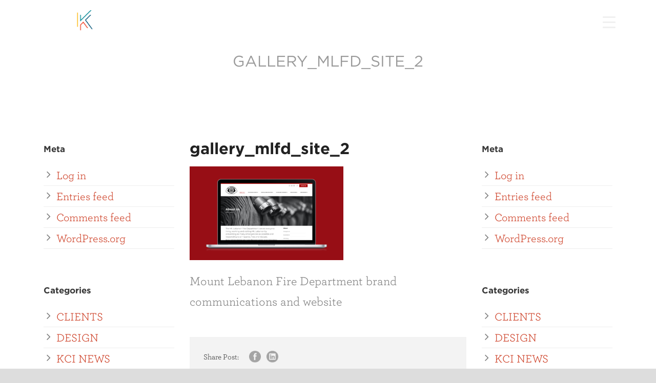

--- FILE ---
content_type: text/html; charset=UTF-8
request_url: https://krakoffcomm.com/gallery_mlfd_site_2/
body_size: 24525
content:
<!DOCTYPE html>
<!--[if IE 7]><html class="ie ie7 ltie8 ltie9" dir="ltr" lang="en-US" prefix="og: https://ogp.me/ns#"><![endif]-->
<!--[if IE 8]><html class="ie ie8 ltie9" dir="ltr" lang="en-US" prefix="og: https://ogp.me/ns#"><![endif]-->
<!--[if !(IE 7) | !(IE 8)  ]><!-->
<html dir="ltr" lang="en-US" prefix="og: https://ogp.me/ns#">
<!--<![endif]-->

<head>
	<meta charset="UTF-8" />
	<meta name="viewport" content="initial-scale=1.0" />	
		
	<link rel="pingback" href="https://krakoffcomm.com/xmlrpc.php" />
	<title>gallery_mlfd_site_2 | Krakoff Communications</title>
	<style>img:is([sizes="auto" i], [sizes^="auto," i]) { contain-intrinsic-size: 3000px 1500px }</style>
	
		<!-- All in One SEO 4.9.0 - aioseo.com -->
	<meta name="description" content="Mount Lebanon Fire Department brand communications and website" />
	<meta name="robots" content="max-image-preview:large" />
	<meta name="author" content="Scott Bowlin"/>
	<link rel="canonical" href="https://krakoffcomm.com/gallery_mlfd_site_2/" />
	<meta name="generator" content="All in One SEO (AIOSEO) 4.9.0" />
		<meta property="og:locale" content="en_US" />
		<meta property="og:site_name" content="Krakoff Communications |" />
		<meta property="og:type" content="article" />
		<meta property="og:title" content="gallery_mlfd_site_2 | Krakoff Communications" />
		<meta property="og:url" content="https://krakoffcomm.com/gallery_mlfd_site_2/" />
		<meta property="article:published_time" content="2020-02-07T20:35:07+00:00" />
		<meta property="article:modified_time" content="2023-03-16T18:27:08+00:00" />
		<meta name="twitter:card" content="summary" />
		<meta name="twitter:title" content="gallery_mlfd_site_2 | Krakoff Communications" />
		<script type="application/ld+json" class="aioseo-schema">
			{"@context":"https:\/\/schema.org","@graph":[{"@type":"BreadcrumbList","@id":"https:\/\/krakoffcomm.com\/gallery_mlfd_site_2\/#breadcrumblist","itemListElement":[{"@type":"ListItem","@id":"https:\/\/krakoffcomm.com#listItem","position":1,"name":"Home","item":"https:\/\/krakoffcomm.com","nextItem":{"@type":"ListItem","@id":"https:\/\/krakoffcomm.com\/gallery_mlfd_site_2\/#listItem","name":"gallery_mlfd_site_2"}},{"@type":"ListItem","@id":"https:\/\/krakoffcomm.com\/gallery_mlfd_site_2\/#listItem","position":2,"name":"gallery_mlfd_site_2","previousItem":{"@type":"ListItem","@id":"https:\/\/krakoffcomm.com#listItem","name":"Home"}}]},{"@type":"ItemPage","@id":"https:\/\/krakoffcomm.com\/gallery_mlfd_site_2\/#itempage","url":"https:\/\/krakoffcomm.com\/gallery_mlfd_site_2\/","name":"gallery_mlfd_site_2 | Krakoff Communications","description":"Mount Lebanon Fire Department brand communications and website","inLanguage":"en-US","isPartOf":{"@id":"https:\/\/krakoffcomm.com\/#website"},"breadcrumb":{"@id":"https:\/\/krakoffcomm.com\/gallery_mlfd_site_2\/#breadcrumblist"},"author":{"@id":"https:\/\/krakoffcomm.com\/author\/sbowlin\/#author"},"creator":{"@id":"https:\/\/krakoffcomm.com\/author\/sbowlin\/#author"},"datePublished":"2020-02-07T20:35:07+00:00","dateModified":"2023-03-16T18:27:08+00:00"},{"@type":"Organization","@id":"https:\/\/krakoffcomm.com\/#organization","name":"Krakoff Communications","url":"https:\/\/krakoffcomm.com\/"},{"@type":"Person","@id":"https:\/\/krakoffcomm.com\/author\/sbowlin\/#author","url":"https:\/\/krakoffcomm.com\/author\/sbowlin\/","name":"Scott Bowlin"},{"@type":"WebSite","@id":"https:\/\/krakoffcomm.com\/#website","url":"https:\/\/krakoffcomm.com\/","name":"Krakoff Communications","inLanguage":"en-US","publisher":{"@id":"https:\/\/krakoffcomm.com\/#organization"}}]}
		</script>
		<!-- All in One SEO -->

<link rel='dns-prefetch' href='//maps.google.com' />
<link rel='dns-prefetch' href='//fonts.googleapis.com' />
<link rel="alternate" type="application/rss+xml" title="Krakoff Communications &raquo; Feed" href="https://krakoffcomm.com/feed/" />
<link rel="alternate" type="application/rss+xml" title="Krakoff Communications &raquo; Comments Feed" href="https://krakoffcomm.com/comments/feed/" />

<link rel="alternate" type="application/rss+xml" title="Podcast Feed:  (MP3 Feed)" href="https://krakoffcomm.com/feed/mp3/" />
<link rel="alternate" type="application/rss+xml" title="Krakoff Communications &raquo; gallery_mlfd_site_2 Comments Feed" href="https://krakoffcomm.com/feed/?attachment_id=2347" />
<script type="text/javascript">
/* <![CDATA[ */
window._wpemojiSettings = {"baseUrl":"https:\/\/s.w.org\/images\/core\/emoji\/16.0.1\/72x72\/","ext":".png","svgUrl":"https:\/\/s.w.org\/images\/core\/emoji\/16.0.1\/svg\/","svgExt":".svg","source":{"wpemoji":"https:\/\/krakoffcomm.com\/wp-includes\/js\/wp-emoji.js?ver=6.8.3","twemoji":"https:\/\/krakoffcomm.com\/wp-includes\/js\/twemoji.js?ver=6.8.3"}};
/**
 * @output wp-includes/js/wp-emoji-loader.js
 */

/**
 * Emoji Settings as exported in PHP via _print_emoji_detection_script().
 * @typedef WPEmojiSettings
 * @type {object}
 * @property {?object} source
 * @property {?string} source.concatemoji
 * @property {?string} source.twemoji
 * @property {?string} source.wpemoji
 * @property {?boolean} DOMReady
 * @property {?Function} readyCallback
 */

/**
 * Support tests.
 * @typedef SupportTests
 * @type {object}
 * @property {?boolean} flag
 * @property {?boolean} emoji
 */

/**
 * IIFE to detect emoji support and load Twemoji if needed.
 *
 * @param {Window} window
 * @param {Document} document
 * @param {WPEmojiSettings} settings
 */
( function wpEmojiLoader( window, document, settings ) {
	if ( typeof Promise === 'undefined' ) {
		return;
	}

	var sessionStorageKey = 'wpEmojiSettingsSupports';
	var tests = [ 'flag', 'emoji' ];

	/**
	 * Checks whether the browser supports offloading to a Worker.
	 *
	 * @since 6.3.0
	 *
	 * @private
	 *
	 * @returns {boolean}
	 */
	function supportsWorkerOffloading() {
		return (
			typeof Worker !== 'undefined' &&
			typeof OffscreenCanvas !== 'undefined' &&
			typeof URL !== 'undefined' &&
			URL.createObjectURL &&
			typeof Blob !== 'undefined'
		);
	}

	/**
	 * @typedef SessionSupportTests
	 * @type {object}
	 * @property {number} timestamp
	 * @property {SupportTests} supportTests
	 */

	/**
	 * Get support tests from session.
	 *
	 * @since 6.3.0
	 *
	 * @private
	 *
	 * @returns {?SupportTests} Support tests, or null if not set or older than 1 week.
	 */
	function getSessionSupportTests() {
		try {
			/** @type {SessionSupportTests} */
			var item = JSON.parse(
				sessionStorage.getItem( sessionStorageKey )
			);
			if (
				typeof item === 'object' &&
				typeof item.timestamp === 'number' &&
				new Date().valueOf() < item.timestamp + 604800 && // Note: Number is a week in seconds.
				typeof item.supportTests === 'object'
			) {
				return item.supportTests;
			}
		} catch ( e ) {}
		return null;
	}

	/**
	 * Persist the supports in session storage.
	 *
	 * @since 6.3.0
	 *
	 * @private
	 *
	 * @param {SupportTests} supportTests Support tests.
	 */
	function setSessionSupportTests( supportTests ) {
		try {
			/** @type {SessionSupportTests} */
			var item = {
				supportTests: supportTests,
				timestamp: new Date().valueOf()
			};

			sessionStorage.setItem(
				sessionStorageKey,
				JSON.stringify( item )
			);
		} catch ( e ) {}
	}

	/**
	 * Checks if two sets of Emoji characters render the same visually.
	 *
	 * This is used to determine if the browser is rendering an emoji with multiple data points
	 * correctly. set1 is the emoji in the correct form, using a zero-width joiner. set2 is the emoji
	 * in the incorrect form, using a zero-width space. If the two sets render the same, then the browser
	 * does not support the emoji correctly.
	 *
	 * This function may be serialized to run in a Worker. Therefore, it cannot refer to variables from the containing
	 * scope. Everything must be passed by parameters.
	 *
	 * @since 4.9.0
	 *
	 * @private
	 *
	 * @param {CanvasRenderingContext2D} context 2D Context.
	 * @param {string} set1 Set of Emoji to test.
	 * @param {string} set2 Set of Emoji to test.
	 *
	 * @return {boolean} True if the two sets render the same.
	 */
	function emojiSetsRenderIdentically( context, set1, set2 ) {
		// Cleanup from previous test.
		context.clearRect( 0, 0, context.canvas.width, context.canvas.height );
		context.fillText( set1, 0, 0 );
		var rendered1 = new Uint32Array(
			context.getImageData(
				0,
				0,
				context.canvas.width,
				context.canvas.height
			).data
		);

		// Cleanup from previous test.
		context.clearRect( 0, 0, context.canvas.width, context.canvas.height );
		context.fillText( set2, 0, 0 );
		var rendered2 = new Uint32Array(
			context.getImageData(
				0,
				0,
				context.canvas.width,
				context.canvas.height
			).data
		);

		return rendered1.every( function ( rendered2Data, index ) {
			return rendered2Data === rendered2[ index ];
		} );
	}

	/**
	 * Checks if the center point of a single emoji is empty.
	 *
	 * This is used to determine if the browser is rendering an emoji with a single data point
	 * correctly. The center point of an incorrectly rendered emoji will be empty. A correctly
	 * rendered emoji will have a non-zero value at the center point.
	 *
	 * This function may be serialized to run in a Worker. Therefore, it cannot refer to variables from the containing
	 * scope. Everything must be passed by parameters.
	 *
	 * @since 6.8.2
	 *
	 * @private
	 *
	 * @param {CanvasRenderingContext2D} context 2D Context.
	 * @param {string} emoji Emoji to test.
	 *
	 * @return {boolean} True if the center point is empty.
	 */
	function emojiRendersEmptyCenterPoint( context, emoji ) {
		// Cleanup from previous test.
		context.clearRect( 0, 0, context.canvas.width, context.canvas.height );
		context.fillText( emoji, 0, 0 );

		// Test if the center point (16, 16) is empty (0,0,0,0).
		var centerPoint = context.getImageData(16, 16, 1, 1);
		for ( var i = 0; i < centerPoint.data.length; i++ ) {
			if ( centerPoint.data[ i ] !== 0 ) {
				// Stop checking the moment it's known not to be empty.
				return false;
			}
		}

		return true;
	}

	/**
	 * Determines if the browser properly renders Emoji that Twemoji can supplement.
	 *
	 * This function may be serialized to run in a Worker. Therefore, it cannot refer to variables from the containing
	 * scope. Everything must be passed by parameters.
	 *
	 * @since 4.2.0
	 *
	 * @private
	 *
	 * @param {CanvasRenderingContext2D} context 2D Context.
	 * @param {string} type Whether to test for support of "flag" or "emoji".
	 * @param {Function} emojiSetsRenderIdentically Reference to emojiSetsRenderIdentically function, needed due to minification.
	 * @param {Function} emojiRendersEmptyCenterPoint Reference to emojiRendersEmptyCenterPoint function, needed due to minification.
	 *
	 * @return {boolean} True if the browser can render emoji, false if it cannot.
	 */
	function browserSupportsEmoji( context, type, emojiSetsRenderIdentically, emojiRendersEmptyCenterPoint ) {
		var isIdentical;

		switch ( type ) {
			case 'flag':
				/*
				 * Test for Transgender flag compatibility. Added in Unicode 13.
				 *
				 * To test for support, we try to render it, and compare the rendering to how it would look if
				 * the browser doesn't render it correctly (white flag emoji + transgender symbol).
				 */
				isIdentical = emojiSetsRenderIdentically(
					context,
					'\uD83C\uDFF3\uFE0F\u200D\u26A7\uFE0F', // as a zero-width joiner sequence
					'\uD83C\uDFF3\uFE0F\u200B\u26A7\uFE0F' // separated by a zero-width space
				);

				if ( isIdentical ) {
					return false;
				}

				/*
				 * Test for Sark flag compatibility. This is the least supported of the letter locale flags,
				 * so gives us an easy test for full support.
				 *
				 * To test for support, we try to render it, and compare the rendering to how it would look if
				 * the browser doesn't render it correctly ([C] + [Q]).
				 */
				isIdentical = emojiSetsRenderIdentically(
					context,
					'\uD83C\uDDE8\uD83C\uDDF6', // as the sequence of two code points
					'\uD83C\uDDE8\u200B\uD83C\uDDF6' // as the two code points separated by a zero-width space
				);

				if ( isIdentical ) {
					return false;
				}

				/*
				 * Test for English flag compatibility. England is a country in the United Kingdom, it
				 * does not have a two letter locale code but rather a five letter sub-division code.
				 *
				 * To test for support, we try to render it, and compare the rendering to how it would look if
				 * the browser doesn't render it correctly (black flag emoji + [G] + [B] + [E] + [N] + [G]).
				 */
				isIdentical = emojiSetsRenderIdentically(
					context,
					// as the flag sequence
					'\uD83C\uDFF4\uDB40\uDC67\uDB40\uDC62\uDB40\uDC65\uDB40\uDC6E\uDB40\uDC67\uDB40\uDC7F',
					// with each code point separated by a zero-width space
					'\uD83C\uDFF4\u200B\uDB40\uDC67\u200B\uDB40\uDC62\u200B\uDB40\uDC65\u200B\uDB40\uDC6E\u200B\uDB40\uDC67\u200B\uDB40\uDC7F'
				);

				return ! isIdentical;
			case 'emoji':
				/*
				 * Does Emoji 16.0 cause the browser to go splat?
				 *
				 * To test for Emoji 16.0 support, try to render a new emoji: Splatter.
				 *
				 * The splatter emoji is a single code point emoji. Testing for browser support
				 * required testing the center point of the emoji to see if it is empty.
				 *
				 * 0xD83E 0xDEDF (\uD83E\uDEDF) == 🫟 Splatter.
				 *
				 * When updating this test, please ensure that the emoji is either a single code point
				 * or switch to using the emojiSetsRenderIdentically function and testing with a zero-width
				 * joiner vs a zero-width space.
				 */
				var notSupported = emojiRendersEmptyCenterPoint( context, '\uD83E\uDEDF' );
				return ! notSupported;
		}

		return false;
	}

	/**
	 * Checks emoji support tests.
	 *
	 * This function may be serialized to run in a Worker. Therefore, it cannot refer to variables from the containing
	 * scope. Everything must be passed by parameters.
	 *
	 * @since 6.3.0
	 *
	 * @private
	 *
	 * @param {string[]} tests Tests.
	 * @param {Function} browserSupportsEmoji Reference to browserSupportsEmoji function, needed due to minification.
	 * @param {Function} emojiSetsRenderIdentically Reference to emojiSetsRenderIdentically function, needed due to minification.
	 * @param {Function} emojiRendersEmptyCenterPoint Reference to emojiRendersEmptyCenterPoint function, needed due to minification.
	 *
	 * @return {SupportTests} Support tests.
	 */
	function testEmojiSupports( tests, browserSupportsEmoji, emojiSetsRenderIdentically, emojiRendersEmptyCenterPoint ) {
		var canvas;
		if (
			typeof WorkerGlobalScope !== 'undefined' &&
			self instanceof WorkerGlobalScope
		) {
			canvas = new OffscreenCanvas( 300, 150 ); // Dimensions are default for HTMLCanvasElement.
		} else {
			canvas = document.createElement( 'canvas' );
		}

		var context = canvas.getContext( '2d', { willReadFrequently: true } );

		/*
		 * Chrome on OS X added native emoji rendering in M41. Unfortunately,
		 * it doesn't work when the font is bolder than 500 weight. So, we
		 * check for bold rendering support to avoid invisible emoji in Chrome.
		 */
		context.textBaseline = 'top';
		context.font = '600 32px Arial';

		var supports = {};
		tests.forEach( function ( test ) {
			supports[ test ] = browserSupportsEmoji( context, test, emojiSetsRenderIdentically, emojiRendersEmptyCenterPoint );
		} );
		return supports;
	}

	/**
	 * Adds a script to the head of the document.
	 *
	 * @ignore
	 *
	 * @since 4.2.0
	 *
	 * @param {string} src The url where the script is located.
	 *
	 * @return {void}
	 */
	function addScript( src ) {
		var script = document.createElement( 'script' );
		script.src = src;
		script.defer = true;
		document.head.appendChild( script );
	}

	settings.supports = {
		everything: true,
		everythingExceptFlag: true
	};

	// Create a promise for DOMContentLoaded since the worker logic may finish after the event has fired.
	var domReadyPromise = new Promise( function ( resolve ) {
		document.addEventListener( 'DOMContentLoaded', resolve, {
			once: true
		} );
	} );

	// Obtain the emoji support from the browser, asynchronously when possible.
	new Promise( function ( resolve ) {
		var supportTests = getSessionSupportTests();
		if ( supportTests ) {
			resolve( supportTests );
			return;
		}

		if ( supportsWorkerOffloading() ) {
			try {
				// Note that the functions are being passed as arguments due to minification.
				var workerScript =
					'postMessage(' +
					testEmojiSupports.toString() +
					'(' +
					[
						JSON.stringify( tests ),
						browserSupportsEmoji.toString(),
						emojiSetsRenderIdentically.toString(),
						emojiRendersEmptyCenterPoint.toString()
					].join( ',' ) +
					'));';
				var blob = new Blob( [ workerScript ], {
					type: 'text/javascript'
				} );
				var worker = new Worker( URL.createObjectURL( blob ), { name: 'wpTestEmojiSupports' } );
				worker.onmessage = function ( event ) {
					supportTests = event.data;
					setSessionSupportTests( supportTests );
					worker.terminate();
					resolve( supportTests );
				};
				return;
			} catch ( e ) {}
		}

		supportTests = testEmojiSupports( tests, browserSupportsEmoji, emojiSetsRenderIdentically, emojiRendersEmptyCenterPoint );
		setSessionSupportTests( supportTests );
		resolve( supportTests );
	} )
		// Once the browser emoji support has been obtained from the session, finalize the settings.
		.then( function ( supportTests ) {
			/*
			 * Tests the browser support for flag emojis and other emojis, and adjusts the
			 * support settings accordingly.
			 */
			for ( var test in supportTests ) {
				settings.supports[ test ] = supportTests[ test ];

				settings.supports.everything =
					settings.supports.everything && settings.supports[ test ];

				if ( 'flag' !== test ) {
					settings.supports.everythingExceptFlag =
						settings.supports.everythingExceptFlag &&
						settings.supports[ test ];
				}
			}

			settings.supports.everythingExceptFlag =
				settings.supports.everythingExceptFlag &&
				! settings.supports.flag;

			// Sets DOMReady to false and assigns a ready function to settings.
			settings.DOMReady = false;
			settings.readyCallback = function () {
				settings.DOMReady = true;
			};
		} )
		.then( function () {
			return domReadyPromise;
		} )
		.then( function () {
			// When the browser can not render everything we need to load a polyfill.
			if ( ! settings.supports.everything ) {
				settings.readyCallback();

				var src = settings.source || {};

				if ( src.concatemoji ) {
					addScript( src.concatemoji );
				} else if ( src.wpemoji && src.twemoji ) {
					addScript( src.twemoji );
					addScript( src.wpemoji );
				}
			}
		} );
} )( window, document, window._wpemojiSettings );

/* ]]> */
</script>
<link rel='stylesheet' id='podlove-frontend-css-css' href='https://krakoffcomm.com/wp-content/plugins/podlove-podcasting-plugin-for-wordpress/css/frontend.css?ver=1.0' type='text/css' media='all' />
<link rel='stylesheet' id='podlove-admin-font-css' href='https://krakoffcomm.com/wp-content/plugins/podlove-podcasting-plugin-for-wordpress/css/admin-font.css?ver=3.8.6' type='text/css' media='all' />
<link rel='stylesheet' id='colorbox-css' href='https://krakoffcomm.com/wp-content/plugins/wp-colorbox/example5/colorbox.css?ver=6.8.3' type='text/css' media='all' />
<style id='wp-emoji-styles-inline-css' type='text/css'>

	img.wp-smiley, img.emoji {
		display: inline !important;
		border: none !important;
		box-shadow: none !important;
		height: 1em !important;
		width: 1em !important;
		margin: 0 0.07em !important;
		vertical-align: -0.1em !important;
		background: none !important;
		padding: 0 !important;
	}
</style>
<link rel='stylesheet' id='wp-block-library-css' href='https://krakoffcomm.com/wp-includes/css/dist/block-library/style.css?ver=6.8.3' type='text/css' media='all' />
<style id='classic-theme-styles-inline-css' type='text/css'>
/**
 * These rules are needed for backwards compatibility.
 * They should match the button element rules in the base theme.json file.
 */
.wp-block-button__link {
	color: #ffffff;
	background-color: #32373c;
	border-radius: 9999px; /* 100% causes an oval, but any explicit but really high value retains the pill shape. */

	/* This needs a low specificity so it won't override the rules from the button element if defined in theme.json. */
	box-shadow: none;
	text-decoration: none;

	/* The extra 2px are added to size solids the same as the outline versions.*/
	padding: calc(0.667em + 2px) calc(1.333em + 2px);

	font-size: 1.125em;
}

.wp-block-file__button {
	background: #32373c;
	color: #ffffff;
	text-decoration: none;
}

</style>
<link rel='stylesheet' id='aioseo/css/src/vue/standalone/blocks/table-of-contents/global.scss-css' href='https://krakoffcomm.com/wp-content/plugins/all-in-one-seo-pack/dist/Lite/assets/css/table-of-contents/global.e90f6d47.css?ver=4.9.0' type='text/css' media='all' />
<style id='safe-svg-svg-icon-style-inline-css' type='text/css'>
.safe-svg-cover{text-align:center}.safe-svg-cover .safe-svg-inside{display:inline-block;max-width:100%}.safe-svg-cover svg{fill:currentColor;height:100%;max-height:100%;max-width:100%;width:100%}

</style>
<style id='global-styles-inline-css' type='text/css'>
:root{--wp--preset--aspect-ratio--square: 1;--wp--preset--aspect-ratio--4-3: 4/3;--wp--preset--aspect-ratio--3-4: 3/4;--wp--preset--aspect-ratio--3-2: 3/2;--wp--preset--aspect-ratio--2-3: 2/3;--wp--preset--aspect-ratio--16-9: 16/9;--wp--preset--aspect-ratio--9-16: 9/16;--wp--preset--color--black: #000000;--wp--preset--color--cyan-bluish-gray: #abb8c3;--wp--preset--color--white: #ffffff;--wp--preset--color--pale-pink: #f78da7;--wp--preset--color--vivid-red: #cf2e2e;--wp--preset--color--luminous-vivid-orange: #ff6900;--wp--preset--color--luminous-vivid-amber: #fcb900;--wp--preset--color--light-green-cyan: #7bdcb5;--wp--preset--color--vivid-green-cyan: #00d084;--wp--preset--color--pale-cyan-blue: #8ed1fc;--wp--preset--color--vivid-cyan-blue: #0693e3;--wp--preset--color--vivid-purple: #9b51e0;--wp--preset--gradient--vivid-cyan-blue-to-vivid-purple: linear-gradient(135deg,rgba(6,147,227,1) 0%,rgb(155,81,224) 100%);--wp--preset--gradient--light-green-cyan-to-vivid-green-cyan: linear-gradient(135deg,rgb(122,220,180) 0%,rgb(0,208,130) 100%);--wp--preset--gradient--luminous-vivid-amber-to-luminous-vivid-orange: linear-gradient(135deg,rgba(252,185,0,1) 0%,rgba(255,105,0,1) 100%);--wp--preset--gradient--luminous-vivid-orange-to-vivid-red: linear-gradient(135deg,rgba(255,105,0,1) 0%,rgb(207,46,46) 100%);--wp--preset--gradient--very-light-gray-to-cyan-bluish-gray: linear-gradient(135deg,rgb(238,238,238) 0%,rgb(169,184,195) 100%);--wp--preset--gradient--cool-to-warm-spectrum: linear-gradient(135deg,rgb(74,234,220) 0%,rgb(151,120,209) 20%,rgb(207,42,186) 40%,rgb(238,44,130) 60%,rgb(251,105,98) 80%,rgb(254,248,76) 100%);--wp--preset--gradient--blush-light-purple: linear-gradient(135deg,rgb(255,206,236) 0%,rgb(152,150,240) 100%);--wp--preset--gradient--blush-bordeaux: linear-gradient(135deg,rgb(254,205,165) 0%,rgb(254,45,45) 50%,rgb(107,0,62) 100%);--wp--preset--gradient--luminous-dusk: linear-gradient(135deg,rgb(255,203,112) 0%,rgb(199,81,192) 50%,rgb(65,88,208) 100%);--wp--preset--gradient--pale-ocean: linear-gradient(135deg,rgb(255,245,203) 0%,rgb(182,227,212) 50%,rgb(51,167,181) 100%);--wp--preset--gradient--electric-grass: linear-gradient(135deg,rgb(202,248,128) 0%,rgb(113,206,126) 100%);--wp--preset--gradient--midnight: linear-gradient(135deg,rgb(2,3,129) 0%,rgb(40,116,252) 100%);--wp--preset--font-size--small: 13px;--wp--preset--font-size--medium: 20px;--wp--preset--font-size--large: 36px;--wp--preset--font-size--x-large: 42px;--wp--preset--spacing--20: 0.44rem;--wp--preset--spacing--30: 0.67rem;--wp--preset--spacing--40: 1rem;--wp--preset--spacing--50: 1.5rem;--wp--preset--spacing--60: 2.25rem;--wp--preset--spacing--70: 3.38rem;--wp--preset--spacing--80: 5.06rem;--wp--preset--shadow--natural: 6px 6px 9px rgba(0, 0, 0, 0.2);--wp--preset--shadow--deep: 12px 12px 50px rgba(0, 0, 0, 0.4);--wp--preset--shadow--sharp: 6px 6px 0px rgba(0, 0, 0, 0.2);--wp--preset--shadow--outlined: 6px 6px 0px -3px rgba(255, 255, 255, 1), 6px 6px rgba(0, 0, 0, 1);--wp--preset--shadow--crisp: 6px 6px 0px rgba(0, 0, 0, 1);}:where(.is-layout-flex){gap: 0.5em;}:where(.is-layout-grid){gap: 0.5em;}body .is-layout-flex{display: flex;}.is-layout-flex{flex-wrap: wrap;align-items: center;}.is-layout-flex > :is(*, div){margin: 0;}body .is-layout-grid{display: grid;}.is-layout-grid > :is(*, div){margin: 0;}:where(.wp-block-columns.is-layout-flex){gap: 2em;}:where(.wp-block-columns.is-layout-grid){gap: 2em;}:where(.wp-block-post-template.is-layout-flex){gap: 1.25em;}:where(.wp-block-post-template.is-layout-grid){gap: 1.25em;}.has-black-color{color: var(--wp--preset--color--black) !important;}.has-cyan-bluish-gray-color{color: var(--wp--preset--color--cyan-bluish-gray) !important;}.has-white-color{color: var(--wp--preset--color--white) !important;}.has-pale-pink-color{color: var(--wp--preset--color--pale-pink) !important;}.has-vivid-red-color{color: var(--wp--preset--color--vivid-red) !important;}.has-luminous-vivid-orange-color{color: var(--wp--preset--color--luminous-vivid-orange) !important;}.has-luminous-vivid-amber-color{color: var(--wp--preset--color--luminous-vivid-amber) !important;}.has-light-green-cyan-color{color: var(--wp--preset--color--light-green-cyan) !important;}.has-vivid-green-cyan-color{color: var(--wp--preset--color--vivid-green-cyan) !important;}.has-pale-cyan-blue-color{color: var(--wp--preset--color--pale-cyan-blue) !important;}.has-vivid-cyan-blue-color{color: var(--wp--preset--color--vivid-cyan-blue) !important;}.has-vivid-purple-color{color: var(--wp--preset--color--vivid-purple) !important;}.has-black-background-color{background-color: var(--wp--preset--color--black) !important;}.has-cyan-bluish-gray-background-color{background-color: var(--wp--preset--color--cyan-bluish-gray) !important;}.has-white-background-color{background-color: var(--wp--preset--color--white) !important;}.has-pale-pink-background-color{background-color: var(--wp--preset--color--pale-pink) !important;}.has-vivid-red-background-color{background-color: var(--wp--preset--color--vivid-red) !important;}.has-luminous-vivid-orange-background-color{background-color: var(--wp--preset--color--luminous-vivid-orange) !important;}.has-luminous-vivid-amber-background-color{background-color: var(--wp--preset--color--luminous-vivid-amber) !important;}.has-light-green-cyan-background-color{background-color: var(--wp--preset--color--light-green-cyan) !important;}.has-vivid-green-cyan-background-color{background-color: var(--wp--preset--color--vivid-green-cyan) !important;}.has-pale-cyan-blue-background-color{background-color: var(--wp--preset--color--pale-cyan-blue) !important;}.has-vivid-cyan-blue-background-color{background-color: var(--wp--preset--color--vivid-cyan-blue) !important;}.has-vivid-purple-background-color{background-color: var(--wp--preset--color--vivid-purple) !important;}.has-black-border-color{border-color: var(--wp--preset--color--black) !important;}.has-cyan-bluish-gray-border-color{border-color: var(--wp--preset--color--cyan-bluish-gray) !important;}.has-white-border-color{border-color: var(--wp--preset--color--white) !important;}.has-pale-pink-border-color{border-color: var(--wp--preset--color--pale-pink) !important;}.has-vivid-red-border-color{border-color: var(--wp--preset--color--vivid-red) !important;}.has-luminous-vivid-orange-border-color{border-color: var(--wp--preset--color--luminous-vivid-orange) !important;}.has-luminous-vivid-amber-border-color{border-color: var(--wp--preset--color--luminous-vivid-amber) !important;}.has-light-green-cyan-border-color{border-color: var(--wp--preset--color--light-green-cyan) !important;}.has-vivid-green-cyan-border-color{border-color: var(--wp--preset--color--vivid-green-cyan) !important;}.has-pale-cyan-blue-border-color{border-color: var(--wp--preset--color--pale-cyan-blue) !important;}.has-vivid-cyan-blue-border-color{border-color: var(--wp--preset--color--vivid-cyan-blue) !important;}.has-vivid-purple-border-color{border-color: var(--wp--preset--color--vivid-purple) !important;}.has-vivid-cyan-blue-to-vivid-purple-gradient-background{background: var(--wp--preset--gradient--vivid-cyan-blue-to-vivid-purple) !important;}.has-light-green-cyan-to-vivid-green-cyan-gradient-background{background: var(--wp--preset--gradient--light-green-cyan-to-vivid-green-cyan) !important;}.has-luminous-vivid-amber-to-luminous-vivid-orange-gradient-background{background: var(--wp--preset--gradient--luminous-vivid-amber-to-luminous-vivid-orange) !important;}.has-luminous-vivid-orange-to-vivid-red-gradient-background{background: var(--wp--preset--gradient--luminous-vivid-orange-to-vivid-red) !important;}.has-very-light-gray-to-cyan-bluish-gray-gradient-background{background: var(--wp--preset--gradient--very-light-gray-to-cyan-bluish-gray) !important;}.has-cool-to-warm-spectrum-gradient-background{background: var(--wp--preset--gradient--cool-to-warm-spectrum) !important;}.has-blush-light-purple-gradient-background{background: var(--wp--preset--gradient--blush-light-purple) !important;}.has-blush-bordeaux-gradient-background{background: var(--wp--preset--gradient--blush-bordeaux) !important;}.has-luminous-dusk-gradient-background{background: var(--wp--preset--gradient--luminous-dusk) !important;}.has-pale-ocean-gradient-background{background: var(--wp--preset--gradient--pale-ocean) !important;}.has-electric-grass-gradient-background{background: var(--wp--preset--gradient--electric-grass) !important;}.has-midnight-gradient-background{background: var(--wp--preset--gradient--midnight) !important;}.has-small-font-size{font-size: var(--wp--preset--font-size--small) !important;}.has-medium-font-size{font-size: var(--wp--preset--font-size--medium) !important;}.has-large-font-size{font-size: var(--wp--preset--font-size--large) !important;}.has-x-large-font-size{font-size: var(--wp--preset--font-size--x-large) !important;}
:where(.wp-block-post-template.is-layout-flex){gap: 1.25em;}:where(.wp-block-post-template.is-layout-grid){gap: 1.25em;}
:where(.wp-block-columns.is-layout-flex){gap: 2em;}:where(.wp-block-columns.is-layout-grid){gap: 2em;}
:root :where(.wp-block-pullquote){font-size: 1.5em;line-height: 1.6;}
</style>
<link rel='stylesheet' id='contact-form-7-css' href='https://krakoffcomm.com/wp-content/plugins/contact-form-7/includes/css/styles.css?ver=6.1.3' type='text/css' media='all' />
<style id='responsive-menu-inline-css' type='text/css'>
/** This file is major component of this plugin so please don't try to edit here. */
#rmp_menu_trigger-4224 {
  width: 55px;
  height: 55px;
  position: fixed;
  top: 15px;
  border-radius: 5px;
  display: none;
  text-decoration: none;
  right: 5%;
  background: transparent;
  transition: transform 0.5s, background-color 0.5s;
}
#rmp_menu_trigger-4224 .rmp-trigger-box {
  width: 25px;
  color: #ffffff;
}
#rmp_menu_trigger-4224 .rmp-trigger-icon-active, #rmp_menu_trigger-4224 .rmp-trigger-text-open {
  display: none;
}
#rmp_menu_trigger-4224.is-active .rmp-trigger-icon-active, #rmp_menu_trigger-4224.is-active .rmp-trigger-text-open {
  display: inline;
}
#rmp_menu_trigger-4224.is-active .rmp-trigger-icon-inactive, #rmp_menu_trigger-4224.is-active .rmp-trigger-text {
  display: none;
}
#rmp_menu_trigger-4224 .rmp-trigger-label {
  color: #ffffff;
  pointer-events: none;
  line-height: 13px;
  font-family: inherit;
  font-size: 14px;
  display: inline;
  text-transform: inherit;
}
#rmp_menu_trigger-4224 .rmp-trigger-label.rmp-trigger-label-top {
  display: block;
  margin-bottom: 12px;
}
#rmp_menu_trigger-4224 .rmp-trigger-label.rmp-trigger-label-bottom {
  display: block;
  margin-top: 12px;
}
#rmp_menu_trigger-4224 .responsive-menu-pro-inner {
  display: block;
}
#rmp_menu_trigger-4224 .rmp-trigger-icon-inactive .rmp-font-icon {
  color: #f0f0f0;
}
#rmp_menu_trigger-4224 .responsive-menu-pro-inner, #rmp_menu_trigger-4224 .responsive-menu-pro-inner::before, #rmp_menu_trigger-4224 .responsive-menu-pro-inner::after {
  width: 25px;
  height: 3px;
  background-color: #f0f0f0;
  border-radius: 4px;
  position: absolute;
}
#rmp_menu_trigger-4224 .rmp-trigger-icon-active .rmp-font-icon {
  color: #f0f0f0;
}
#rmp_menu_trigger-4224.is-active .responsive-menu-pro-inner, #rmp_menu_trigger-4224.is-active .responsive-menu-pro-inner::before, #rmp_menu_trigger-4224.is-active .responsive-menu-pro-inner::after {
  background-color: #f0f0f0;
}
#rmp_menu_trigger-4224:hover .rmp-trigger-icon-inactive .rmp-font-icon {
  color: #e0e0e0;
}
#rmp_menu_trigger-4224:not(.is-active):hover .responsive-menu-pro-inner, #rmp_menu_trigger-4224:not(.is-active):hover .responsive-menu-pro-inner::before, #rmp_menu_trigger-4224:not(.is-active):hover .responsive-menu-pro-inner::after {
  background-color: #e0e0e0;
}
#rmp_menu_trigger-4224 .responsive-menu-pro-inner::before {
  top: 10px;
}
#rmp_menu_trigger-4224 .responsive-menu-pro-inner::after {
  bottom: 10px;
}
#rmp_menu_trigger-4224.is-active .responsive-menu-pro-inner::after {
  bottom: 0;
}
/* Hamburger menu styling */
@media screen and (max-width: 80000px) {
  /** Menu Title Style */
  /** Menu Additional Content Style */
  #menu-main-menu-1 {
    display: none !important;
  }
  #rmp_menu_trigger-4224 {
    display: block;
  }
  #rmp-container-4224 {
    position: fixed;
    top: 0;
    margin: 0;
    transition: transform 0.5s;
    overflow: auto;
    display: block;
    width: 100%;
    background-color: #ffffff;
    background-image: url("");
    height: 100%;
    left: 0;
    padding-top: 0px;
    padding-left: 0px;
    padding-bottom: 0px;
    padding-right: 0px;
  }
  #rmp-menu-wrap-4224 {
    padding-top: 0px;
    padding-left: 0px;
    padding-bottom: 0px;
    padding-right: 0px;
    background-color: #ffffff;
  }
  #rmp-menu-wrap-4224 .rmp-menu, #rmp-menu-wrap-4224 .rmp-submenu {
    width: 100%;
    box-sizing: border-box;
    margin: 0;
    padding: 0;
  }
  #rmp-menu-wrap-4224 .rmp-submenu-depth-1 .rmp-menu-item-link {
    padding-left: 10%;
  }
  #rmp-menu-wrap-4224 .rmp-submenu-depth-2 .rmp-menu-item-link {
    padding-left: 15%;
  }
  #rmp-menu-wrap-4224 .rmp-submenu-depth-3 .rmp-menu-item-link {
    padding-left: 20%;
  }
  #rmp-menu-wrap-4224 .rmp-submenu-depth-4 .rmp-menu-item-link {
    padding-left: 25%;
  }
  #rmp-menu-wrap-4224 .rmp-submenu.rmp-submenu-open {
    display: block;
  }
  #rmp-menu-wrap-4224 .rmp-menu-item {
    width: 100%;
    list-style: none;
    margin: 0;
  }
  #rmp-menu-wrap-4224 .rmp-menu-item-link {
    height: 75px;
    line-height: 75px;
    font-size: 24px;
    border-bottom: 0px solid #ffffff;
    font-family: "Gotham A", "Gotham B";
    color: #cccccc;
    text-align: center;
    background-color: #ffffff;
    font-weight: normal;
    letter-spacing: 0px;
    display: block;
    box-sizing: border-box;
    width: 100%;
    text-decoration: none;
    position: relative;
    overflow: hidden;
    transition: background-color 0.5s, border-color 0.5s, 0.5s;
    padding: 0 5%;
    padding-right: 50px;
  }
  #rmp-menu-wrap-4224 .rmp-menu-item-link:after, #rmp-menu-wrap-4224 .rmp-menu-item-link:before {
    display: none;
  }
  #rmp-menu-wrap-4224 .rmp-menu-item-link:hover, #rmp-menu-wrap-4224 .rmp-menu-item-link:focus {
    color: #7d7d7d;
    border-color: #ffffff;
    background-color: #ffffff;
  }
  #rmp-menu-wrap-4224 .rmp-menu-item-link:focus {
    outline: none;
    border-color: unset;
    box-shadow: unset;
  }
  #rmp-menu-wrap-4224 .rmp-menu-item-link .rmp-font-icon {
    height: 75px;
    line-height: 75px;
    margin-right: 10px;
    font-size: 24px;
  }
  #rmp-menu-wrap-4224 .rmp-menu-current-item .rmp-menu-item-link {
    color: #cccccc;
    border-color: #ffffff;
    background-color: #ffffff;
  }
  #rmp-menu-wrap-4224 .rmp-menu-current-item .rmp-menu-item-link:hover, #rmp-menu-wrap-4224 .rmp-menu-current-item .rmp-menu-item-link:focus {
    color: #cccccc;
    border-color: #ffffff;
    background-color: #ffffff;
  }
  #rmp-menu-wrap-4224 .rmp-menu-subarrow {
    position: absolute;
    top: 0;
    bottom: 0;
    text-align: center;
    overflow: hidden;
    background-size: cover;
    overflow: hidden;
    right: 0;
    border-left-style: solid;
    border-left-color: #212121;
    border-left-width: 1px;
    height: 39px;
    width: 40px;
    color: #ffffff;
    background-color: #212121;
  }
  #rmp-menu-wrap-4224 .rmp-menu-subarrow svg {
    fill: #ffffff;
  }
  #rmp-menu-wrap-4224 .rmp-menu-subarrow:hover {
    color: #ffffff;
    border-color: #3f3f3f;
    background-color: #3f3f3f;
  }
  #rmp-menu-wrap-4224 .rmp-menu-subarrow:hover svg {
    fill: #ffffff;
  }
  #rmp-menu-wrap-4224 .rmp-menu-subarrow .rmp-font-icon {
    margin-right: unset;
  }
  #rmp-menu-wrap-4224 .rmp-menu-subarrow * {
    vertical-align: middle;
    line-height: 39px;
  }
  #rmp-menu-wrap-4224 .rmp-menu-subarrow-active {
    display: block;
    background-size: cover;
    color: #ffffff;
    border-color: #212121;
    background-color: #212121;
  }
  #rmp-menu-wrap-4224 .rmp-menu-subarrow-active svg {
    fill: #ffffff;
  }
  #rmp-menu-wrap-4224 .rmp-menu-subarrow-active:hover {
    color: #ffffff;
    border-color: #3f3f3f;
    background-color: #3f3f3f;
  }
  #rmp-menu-wrap-4224 .rmp-menu-subarrow-active:hover svg {
    fill: #ffffff;
  }
  #rmp-menu-wrap-4224 .rmp-submenu {
    display: none;
  }
  #rmp-menu-wrap-4224 .rmp-submenu .rmp-menu-item-link {
    height: 40px;
    line-height: 40px;
    letter-spacing: 0px;
    font-size: 13px;
    border-bottom: 1px solid #212121;
    font-family: inherit;
    font-weight: normal;
    color: #ffffff;
    text-align: left;
    background-color: #212121;
  }
  #rmp-menu-wrap-4224 .rmp-submenu .rmp-menu-item-link:hover, #rmp-menu-wrap-4224 .rmp-submenu .rmp-menu-item-link:focus {
    color: #ffffff;
    border-color: #212121;
    background-color: #3f3f3f;
  }
  #rmp-menu-wrap-4224 .rmp-submenu .rmp-menu-current-item .rmp-menu-item-link {
    color: #ffffff;
    border-color: #212121;
    background-color: #212121;
  }
  #rmp-menu-wrap-4224 .rmp-submenu .rmp-menu-current-item .rmp-menu-item-link:hover, #rmp-menu-wrap-4224 .rmp-submenu .rmp-menu-current-item .rmp-menu-item-link:focus {
    color: #ffffff;
    border-color: #3f3f3f;
    background-color: #3f3f3f;
  }
  #rmp-menu-wrap-4224 .rmp-submenu .rmp-menu-subarrow {
    right: 0;
    border-right: unset;
    border-left-style: solid;
    border-left-color: #212121;
    border-left-width: 1px;
    height: 39px;
    line-height: 39px;
    width: 40px;
    color: #ffffff;
    background-color: #212121;
  }
  #rmp-menu-wrap-4224 .rmp-submenu .rmp-menu-subarrow:hover {
    color: #ffffff;
    border-color: #3f3f3f;
    background-color: #3f3f3f;
  }
  #rmp-menu-wrap-4224 .rmp-submenu .rmp-menu-subarrow-active {
    color: #ffffff;
    border-color: #212121;
    background-color: #212121;
  }
  #rmp-menu-wrap-4224 .rmp-submenu .rmp-menu-subarrow-active:hover {
    color: #ffffff;
    border-color: #3f3f3f;
    background-color: #3f3f3f;
  }
  #rmp-menu-wrap-4224 .rmp-menu-item-description {
    margin: 0;
    padding: 5px 5%;
    opacity: 0.8;
    color: #cccccc;
  }
  #rmp-search-box-4224 {
    display: block;
    padding-top: 0px;
    padding-left: 5%;
    padding-bottom: 0px;
    padding-right: 5%;
  }
  #rmp-search-box-4224 .rmp-search-form {
    margin: 0;
  }
  #rmp-search-box-4224 .rmp-search-box {
    background: #ffffff;
    border: 1px solid #dadada;
    color: #333333;
    width: 100%;
    padding: 0 5%;
    border-radius: 30px;
    height: 45px;
    -webkit-appearance: none;
  }
  #rmp-search-box-4224 .rmp-search-box::placeholder {
    color: #c7c7cd;
  }
  #rmp-search-box-4224 .rmp-search-box:focus {
    background-color: #ffffff;
    outline: 2px solid #dadada;
    color: #333333;
  }
  #rmp-menu-title-4224 {
    background-color: #ffffff;
    color: #cccccc;
    text-align: center;
    font-size: 24px;
    padding-top: 10%;
    padding-left: 5%;
    padding-bottom: 0%;
    padding-right: 5%;
    font-weight: 400;
    transition: background-color 0.5s, border-color 0.5s, color 0.5s;
  }
  #rmp-menu-title-4224:hover {
    background-color: #ffffff;
    color: #000000;
  }
  #rmp-menu-title-4224 > .rmp-menu-title-link {
    color: #cccccc;
    width: 100%;
    background-color: unset;
    text-decoration: none;
  }
  #rmp-menu-title-4224 > .rmp-menu-title-link:hover {
    color: #000000;
  }
  #rmp-menu-title-4224 .rmp-font-icon {
    font-size: 24px;
  }
  #rmp-menu-additional-content-4224 {
    padding-top: 0px;
    padding-left: 5%;
    padding-bottom: 0px;
    padding-right: 5%;
    color: #ffffff;
    text-align: center;
    font-size: 16px;
  }
}
/**
This file contents common styling of menus.
*/
.rmp-container {
  display: none;
  visibility: visible;
  padding: 0px 0px 0px 0px;
  z-index: 99998;
  transition: all 0.3s;
  /** Scrolling bar in menu setting box **/
}
.rmp-container.rmp-fade-top, .rmp-container.rmp-fade-left, .rmp-container.rmp-fade-right, .rmp-container.rmp-fade-bottom {
  display: none;
}
.rmp-container.rmp-slide-left, .rmp-container.rmp-push-left {
  transform: translateX(-100%);
  -ms-transform: translateX(-100%);
  -webkit-transform: translateX(-100%);
  -moz-transform: translateX(-100%);
}
.rmp-container.rmp-slide-left.rmp-menu-open, .rmp-container.rmp-push-left.rmp-menu-open {
  transform: translateX(0);
  -ms-transform: translateX(0);
  -webkit-transform: translateX(0);
  -moz-transform: translateX(0);
}
.rmp-container.rmp-slide-right, .rmp-container.rmp-push-right {
  transform: translateX(100%);
  -ms-transform: translateX(100%);
  -webkit-transform: translateX(100%);
  -moz-transform: translateX(100%);
}
.rmp-container.rmp-slide-right.rmp-menu-open, .rmp-container.rmp-push-right.rmp-menu-open {
  transform: translateX(0);
  -ms-transform: translateX(0);
  -webkit-transform: translateX(0);
  -moz-transform: translateX(0);
}
.rmp-container.rmp-slide-top, .rmp-container.rmp-push-top {
  transform: translateY(-100%);
  -ms-transform: translateY(-100%);
  -webkit-transform: translateY(-100%);
  -moz-transform: translateY(-100%);
}
.rmp-container.rmp-slide-top.rmp-menu-open, .rmp-container.rmp-push-top.rmp-menu-open {
  transform: translateY(0);
  -ms-transform: translateY(0);
  -webkit-transform: translateY(0);
  -moz-transform: translateY(0);
}
.rmp-container.rmp-slide-bottom, .rmp-container.rmp-push-bottom {
  transform: translateY(100%);
  -ms-transform: translateY(100%);
  -webkit-transform: translateY(100%);
  -moz-transform: translateY(100%);
}
.rmp-container.rmp-slide-bottom.rmp-menu-open, .rmp-container.rmp-push-bottom.rmp-menu-open {
  transform: translateX(0);
  -ms-transform: translateX(0);
  -webkit-transform: translateX(0);
  -moz-transform: translateX(0);
}
.rmp-container::-webkit-scrollbar {
  width: 0px;
}
.rmp-container ::-webkit-scrollbar-track {
  box-shadow: inset 0 0 5px transparent;
}
.rmp-container ::-webkit-scrollbar-thumb {
  background: transparent;
}
.rmp-container ::-webkit-scrollbar-thumb:hover {
  background: transparent;
}
.rmp-container .rmp-menu-wrap .rmp-menu {
  transition: none;
  border-radius: 0;
  box-shadow: none;
  background: none;
  border: 0;
  bottom: auto;
  box-sizing: border-box;
  clip: auto;
  color: #666;
  display: block;
  float: none;
  font-family: inherit;
  font-size: 14px;
  height: auto;
  left: auto;
  line-height: 1.7;
  list-style-type: none;
  margin: 0;
  min-height: auto;
  max-height: none;
  opacity: 1;
  outline: none;
  overflow: visible;
  padding: 0;
  position: relative;
  pointer-events: auto;
  right: auto;
  text-align: left;
  text-decoration: none;
  text-indent: 0;
  text-transform: none;
  transform: none;
  top: auto;
  visibility: inherit;
  width: auto;
  word-wrap: break-word;
  white-space: normal;
}
.rmp-container .rmp-menu-additional-content {
  display: block;
  word-break: break-word;
}
.rmp-container .rmp-menu-title {
  display: flex;
  flex-direction: column;
}
.rmp-container .rmp-menu-title .rmp-menu-title-image {
  max-width: 100%;
  margin-bottom: 15px;
  display: block;
  margin: auto;
  margin-bottom: 15px;
}
button.rmp_menu_trigger {
  z-index: 999999;
  overflow: hidden;
  outline: none;
  border: 0;
  display: none;
  margin: 0;
  transition: transform 0.5s, background-color 0.5s;
  padding: 0;
}
button.rmp_menu_trigger .responsive-menu-pro-inner::before, button.rmp_menu_trigger .responsive-menu-pro-inner::after {
  content: "";
  display: block;
}
button.rmp_menu_trigger .responsive-menu-pro-inner::before {
  top: 10px;
}
button.rmp_menu_trigger .responsive-menu-pro-inner::after {
  bottom: 10px;
}
button.rmp_menu_trigger .rmp-trigger-box {
  width: 40px;
  display: inline-block;
  position: relative;
  pointer-events: none;
  vertical-align: super;
}
.admin-bar .rmp-container, .admin-bar .rmp_menu_trigger {
  margin-top: 32px !important;
}
@media screen and (max-width: 782px) {
  .admin-bar .rmp-container, .admin-bar .rmp_menu_trigger {
    margin-top: 46px !important;
  }
}
/*  Menu Trigger Boring Animation */
.rmp-menu-trigger-boring .responsive-menu-pro-inner {
  transition-property: none;
}
.rmp-menu-trigger-boring .responsive-menu-pro-inner::after, .rmp-menu-trigger-boring .responsive-menu-pro-inner::before {
  transition-property: none;
}
.rmp-menu-trigger-boring.is-active .responsive-menu-pro-inner {
  transform: rotate(45deg);
}
.rmp-menu-trigger-boring.is-active .responsive-menu-pro-inner:before {
  top: 0;
  opacity: 0;
}
.rmp-menu-trigger-boring.is-active .responsive-menu-pro-inner:after {
  bottom: 0;
  transform: rotate(-90deg);
}

</style>
<link rel='stylesheet' id='dashicons-css' href='https://krakoffcomm.com/wp-includes/css/dashicons.css?ver=6.8.3' type='text/css' media='all' />
<link rel='stylesheet' id='wpgmp-frontend-css' href='https://krakoffcomm.com/wp-content/plugins/wp-google-map-plugin/assets/css/wpgmp_all_frontend.css?ver=4.8.6' type='text/css' media='all' />
<link rel='stylesheet' id='style-css' href='https://krakoffcomm.com/wp-content/themes/versatile/style.css?ver=6.8.3' type='text/css' media='all' />
<link rel='stylesheet' id='Montserrat-google-font-css' href='https://fonts.googleapis.com/css?family=Montserrat%3Aregular%2C700&#038;subset=latin&#038;ver=6.8.3' type='text/css' media='all' />
<link rel='stylesheet' id='Arvo-google-font-css' href='https://fonts.googleapis.com/css?family=Arvo%3Aregular%2Citalic%2C700%2C700italic&#038;subset=latin&#038;ver=6.8.3' type='text/css' media='all' />
<link rel='stylesheet' id='superfish-css' href='https://krakoffcomm.com/wp-content/themes/versatile/plugins/superfish/css/superfish.css?ver=6.8.3' type='text/css' media='all' />
<link rel='stylesheet' id='dlmenu-css' href='https://krakoffcomm.com/wp-content/themes/versatile/plugins/dl-menu/component.css?ver=6.8.3' type='text/css' media='all' />
<link rel='stylesheet' id='font-awesome-css' href='https://krakoffcomm.com/wp-content/themes/versatile/plugins/font-awesome/css/font-awesome.min.css?ver=6.8.3' type='text/css' media='all' />
<!--[if lt IE 8]>
<link rel='stylesheet' id='font-awesome-ie7-css' href='https://krakoffcomm.com/wp-content/themes/versatile/plugins/font-awesome/css/font-awesome-ie7.min.css?ver=6.8.3' type='text/css' media='all' />
<![endif]-->
<link rel='stylesheet' id='jquery-fancybox-css' href='https://krakoffcomm.com/wp-content/themes/versatile/plugins/fancybox/jquery.fancybox.css?ver=6.8.3' type='text/css' media='all' />
<link rel='stylesheet' id='versatile-flexslider-css' href='https://krakoffcomm.com/wp-content/themes/versatile/plugins/flexslider/flexslider.css?ver=6.8.3' type='text/css' media='all' />
<link rel='stylesheet' id='style-responsive-css' href='https://krakoffcomm.com/wp-content/themes/versatile/stylesheet/style-responsive.css?ver=6.8.3' type='text/css' media='all' />
<link rel='stylesheet' id='style-custom-css' href='https://krakoffcomm.com/wp-content/themes/versatile/stylesheet/style-custom.css?ver=6.8.3' type='text/css' media='all' />
<link rel='stylesheet' id='eeb-css-frontend-css' href='https://krakoffcomm.com/wp-content/plugins/email-encoder-bundle/core/includes/assets/css/style.css?ver=251117-12504' type='text/css' media='all' />
<link rel='stylesheet' id='ms-main-css' href='https://krakoffcomm.com/wp-content/plugins/masterslider/public/assets/css/masterslider.main.css?ver=3.2.14' type='text/css' media='all' />
<link rel='stylesheet' id='ms-custom-css' href='https://krakoffcomm.com/wp-content/uploads/masterslider/custom.css?ver=1.1' type='text/css' media='all' />
<script type="text/javascript" src="https://krakoffcomm.com/wp-includes/js/jquery/jquery.js?ver=3.7.1" id="jquery-core-js"></script>
<script type="text/javascript" src="https://krakoffcomm.com/wp-includes/js/jquery/jquery-migrate.js?ver=3.4.1" id="jquery-migrate-js"></script>
<script type="text/javascript" src="https://krakoffcomm.com/wp-content/plugins/wp-colorbox/jquery.colorbox-min.js?ver=1.1.6" id="colorbox-js"></script>
<script type="text/javascript" src="https://krakoffcomm.com/wp-content/plugins/wp-colorbox/wp-colorbox.js?ver=1.1.6" id="wp-colorbox-js"></script>
<script type="text/javascript" id="rmp_menu_scripts-js-extra">
/* <![CDATA[ */
var rmp_menu = {"ajaxURL":"https:\/\/krakoffcomm.com\/wp-admin\/admin-ajax.php","wp_nonce":"97fdab4fd8","menu":[{"menu_theme":null,"theme_type":"default","theme_location_menu":"","submenu_submenu_arrow_width":"40","submenu_submenu_arrow_width_unit":"px","submenu_submenu_arrow_height":"39","submenu_submenu_arrow_height_unit":"px","submenu_arrow_position":"right","submenu_sub_arrow_background_colour":"#212121","submenu_sub_arrow_background_hover_colour":"#3f3f3f","submenu_sub_arrow_background_colour_active":"#212121","submenu_sub_arrow_background_hover_colour_active":"#3f3f3f","submenu_sub_arrow_border_width":"1","submenu_sub_arrow_border_width_unit":"px","submenu_sub_arrow_border_colour":"#212121","submenu_sub_arrow_border_hover_colour":"#3f3f3f","submenu_sub_arrow_border_colour_active":"#212121","submenu_sub_arrow_border_hover_colour_active":"#3f3f3f","submenu_sub_arrow_shape_colour":"#ffffff","submenu_sub_arrow_shape_hover_colour":"#ffffff","submenu_sub_arrow_shape_colour_active":"#ffffff","submenu_sub_arrow_shape_hover_colour_active":"#ffffff","use_header_bar":"off","header_bar_items_order":"{\"logo\":\"on\",\"title\":\"on\",\"search\":\"on\",\"html content\":\"on\"}","header_bar_title":"","header_bar_html_content":"","header_bar_logo":"","header_bar_logo_link":"","header_bar_logo_width":"","header_bar_logo_width_unit":"%","header_bar_logo_height":"","header_bar_logo_height_unit":"px","header_bar_height":"80","header_bar_height_unit":"px","header_bar_padding":{"top":"0px","right":"5%","bottom":"0px","left":"5%"},"header_bar_font":"","header_bar_font_size":"14","header_bar_font_size_unit":"px","header_bar_text_color":"#ffffff","header_bar_background_color":"#ffffff","header_bar_breakpoint":"800","header_bar_position_type":"fixed","header_bar_adjust_page":null,"header_bar_scroll_enable":"off","header_bar_scroll_background_color":"#36bdf6","mobile_breakpoint":"600","tablet_breakpoint":"80000","transition_speed":"0.5","sub_menu_speed":"0.2","show_menu_on_page_load":"","menu_disable_scrolling":"off","menu_overlay":"off","menu_overlay_colour":"rgba(0, 0, 0, 0.7)","desktop_menu_width":"","desktop_menu_width_unit":"%","desktop_menu_positioning":"fixed","desktop_menu_side":"","desktop_menu_to_hide":"","use_current_theme_location":"off","mega_menu":{"225":"off","227":"off","229":"off","228":"off","226":"off"},"desktop_submenu_open_animation":"","desktop_submenu_open_animation_speed":"0ms","desktop_submenu_open_on_click":"","desktop_menu_hide_and_show":"","menu_name":"Default Menu","menu_to_use":"main-menu","different_menu_for_mobile":"off","menu_to_use_in_mobile":"main-menu","use_mobile_menu":"on","use_tablet_menu":"on","use_desktop_menu":"","menu_display_on":"all-pages","menu_to_hide":"#menu-main-menu-1","submenu_descriptions_on":"","custom_walker":"","menu_background_colour":"#ffffff","menu_depth":"1","smooth_scroll_on":"off","smooth_scroll_speed":"500","menu_font_icons":[],"menu_links_height":"75","menu_links_height_unit":"px","menu_links_line_height":"75","menu_links_line_height_unit":"px","menu_depth_0":"5","menu_depth_0_unit":"%","menu_font_size":"24","menu_font_size_unit":"px","menu_font":"\"Gotham A\", \"Gotham B\"","menu_font_weight":"normal","menu_text_alignment":"center","menu_text_letter_spacing":"","menu_word_wrap":"off","menu_link_colour":"#cccccc","menu_link_hover_colour":"#7d7d7d","menu_current_link_colour":"#cccccc","menu_current_link_hover_colour":"#cccccc","menu_item_background_colour":"#ffffff","menu_item_background_hover_colour":"#ffffff","menu_current_item_background_colour":"#ffffff","menu_current_item_background_hover_colour":"#ffffff","menu_border_width":"0","menu_border_width_unit":"px","menu_item_border_colour":"#ffffff","menu_item_border_colour_hover":"#ffffff","menu_current_item_border_colour":"#ffffff","menu_current_item_border_hover_colour":"#ffffff","submenu_links_height":"40","submenu_links_height_unit":"px","submenu_links_line_height":"40","submenu_links_line_height_unit":"px","menu_depth_side":"left","menu_depth_1":"10","menu_depth_1_unit":"%","menu_depth_2":"15","menu_depth_2_unit":"%","menu_depth_3":"20","menu_depth_3_unit":"%","menu_depth_4":"25","menu_depth_4_unit":"%","submenu_item_background_colour":"#212121","submenu_item_background_hover_colour":"#3f3f3f","submenu_current_item_background_colour":"#212121","submenu_current_item_background_hover_colour":"#3f3f3f","submenu_border_width":"1","submenu_border_width_unit":"px","submenu_item_border_colour":"#212121","submenu_item_border_colour_hover":"#212121","submenu_current_item_border_colour":"#212121","submenu_current_item_border_hover_colour":"#3f3f3f","submenu_font_size":"13","submenu_font_size_unit":"px","submenu_font":"","submenu_font_weight":"normal","submenu_text_letter_spacing":"","submenu_text_alignment":"left","submenu_link_colour":"#ffffff","submenu_link_hover_colour":"#ffffff","submenu_current_link_colour":"#ffffff","submenu_current_link_hover_colour":"#ffffff","inactive_arrow_shape":"\u25bc","active_arrow_shape":"\u25b2","inactive_arrow_font_icon":"","active_arrow_font_icon":"","inactive_arrow_image":"","active_arrow_image":"","submenu_arrow_width":"40","submenu_arrow_width_unit":"px","submenu_arrow_height":"39","submenu_arrow_height_unit":"px","arrow_position":"right","menu_sub_arrow_shape_colour":"#ffffff","menu_sub_arrow_shape_hover_colour":"#ffffff","menu_sub_arrow_shape_colour_active":"#ffffff","menu_sub_arrow_shape_hover_colour_active":"#ffffff","menu_sub_arrow_border_width":1,"menu_sub_arrow_border_width_unit":"px","menu_sub_arrow_border_colour":"#212121","menu_sub_arrow_border_hover_colour":"#3f3f3f","menu_sub_arrow_border_colour_active":"#212121","menu_sub_arrow_border_hover_colour_active":"#3f3f3f","menu_sub_arrow_background_colour":"#212121","menu_sub_arrow_background_hover_colour":"#3f3f3f","menu_sub_arrow_background_colour_active":"#212121","menu_sub_arrow_background_hover_colour_active":"#3f3f3f","fade_submenus":"off","fade_submenus_side":"left","fade_submenus_delay":"100","fade_submenus_speed":"500","use_slide_effect":"off","slide_effect_back_to_text":"Back","accordion_animation":"off","auto_expand_all_submenus":"off","auto_expand_current_submenus":"off","menu_item_click_to_trigger_submenu":"off","button_width":"55","button_width_unit":"px","button_height":"55","button_height_unit":"px","button_background_colour":"#012635","button_background_colour_hover":"#012635","button_background_colour_active":"#012635","toggle_button_border_radius":"5","button_transparent_background":"on","button_left_or_right":"right","button_position_type":"fixed","button_distance_from_side":"5","button_distance_from_side_unit":"%","button_top":"15","button_top_unit":"px","button_push_with_animation":"off","button_click_animation":"boring","button_line_margin":"5","button_line_margin_unit":"px","button_line_width":"25","button_line_width_unit":"px","button_line_height":"3","button_line_height_unit":"px","button_line_colour":"#f0f0f0","button_line_colour_hover":"#e0e0e0","button_line_colour_active":"#f0f0f0","button_font_icon":"","button_font_icon_when_clicked":"","button_image":"","button_image_when_clicked":"","button_title":"","button_title_open":"","button_title_position":"left","menu_container_columns":"","button_font":"","button_font_size":"14","button_font_size_unit":"px","button_title_line_height":"13","button_title_line_height_unit":"px","button_text_colour":"#ffffff","button_trigger_type_click":"on","button_trigger_type_hover":"off","button_click_trigger":"#responsive-menu-button","items_order":{"title":"on","menu":"on","additional content":"on","search":"on"},"menu_title":"","menu_title_link":"","menu_title_link_location":"_self","menu_title_image":"","menu_title_font_icon":"","menu_title_section_padding":{"top":"10%","right":"5%","bottom":"0%","left":"5%"},"menu_title_background_colour":"#ffffff","menu_title_background_hover_colour":"#ffffff","menu_title_font_size":"24","menu_title_font_size_unit":"px","menu_title_alignment":"center","menu_title_font_weight":"400","menu_title_font_family":"","menu_title_colour":"#cccccc","menu_title_hover_colour":"#000000","menu_title_image_width":"","menu_title_image_width_unit":"%","menu_title_image_height":"","menu_title_image_height_unit":"px","menu_additional_content":"<div id=\"logo-image\" style=\"position: absolute; top: 20px;\"><img src=\"\/wp-content\/uploads\/2020\/01\/Krakoff-banner-logo.png\" style=\"height: 60px\" \/><\/div>\r\n<div id=\"social_menu\"><p style=\"text-align: center;\"><a href=\"https:\/\/www.facebook.com\/krakoffcomm\" target=\"_blank\" rel=\"noopener\"><img class=\"alignnone wp-image-38\" style=\"height: 30px;\" src=\"\/wp-content\/uploads\/2019\/10\/Facebook_on-155x300.png\" alt=\"\" \/><\/a><a href=\"https:\/\/www.instagram.com\/krakoff_communications\/\" target=\"_blank\" rel=\"noopener\"><img class=\"alignnone wp-image-2727\" style=\"height: 30px;\" src=\"\/wp-content\/uploads\/2020\/02\/insta_on-300x300-1.png\" alt=\"\" \/><\/a><a href=\"https:\/\/twitter.com\/Krakoff_Comm\" target=\"_blank\" rel=\"noopener\"><img class=\"alignnone wp-image-47\" style=\"height: 27px;\" src=\"\/wp-content\/uploads\/2019\/10\/Twitter_on-300x244.png\" alt=\"\"  \/><\/a><a href=\"https:\/\/www.linkedin.com\/company\/krakoff-communications-inc-\/\" target=\"_blank\" rel=\"noopener\"><img class=\"alignnone wp-image-42\" style=\"height: 30px;\" src=\"\/wp-content\/uploads\/2019\/10\/Linkedin_on-300x300.png\" alt=\"\" \/><\/a><a href=\"https:\/\/www.youtube.com\/channel\/UCTRU5KUPjR35x7XrmH5eFZg\" target=\"_blank\" rel=\"noopener\"><img class=\"alignnone wp-image-42\" style=\"height: 30px; padding-top: 2px; position:relative; top: 3px;\" src=\"\/wp-content\/uploads\/2020\/04\/Youtube_on-300x244-1.png\" alt=\"\" \/><\/a><a href=\"mailto:&#73;&#78;FO&#64;&#75;&#82;AKO&#70;F&#67;O&#77;M&#46;&#67;O&#77;\" target=\"_blank\" rel=\"noopener\"><img class=\"alignnone wp-image-44\" style=\"height: 30px; padding-top: 10px;\" src=\"\/wp-content\/uploads\/2019\/10\/mail_on.png\" alt=\"\"  \/><\/a><\/p><\/div><p class=\"hamb-phone\"><a href=\"tel:412-275-3187\" style=\"text-decoration: none; color:#025475;\">412-275-3187<\/a><\/p><p class=\"hamb-email\"><a href=\"mailto:i&#110;&#102;&#111;&#64;krak&#111;&#102;fc&#111;mm.&#99;o&#109;\">&#105;n&#102;&#111;&#64;kr&#97;&#107;o&#102;&#102;co&#109;m.co&#109;<\/a><\/p>","menu_additional_section_padding":{"left":"5%","top":"0px","right":"5%","bottom":"0px"},"menu_additional_content_font_size":"16","menu_additional_content_font_size_unit":"px","menu_additional_content_alignment":"center","menu_additional_content_colour":"#ffffff","menu_search_box_text":"Search","menu_search_box_code":"","menu_search_section_padding":{"left":"5%","top":"0px","right":"5%","bottom":"0px"},"menu_search_box_height":"45","menu_search_box_height_unit":"px","menu_search_box_border_radius":"30","menu_search_box_text_colour":"#333333","menu_search_box_background_colour":"#ffffff","menu_search_box_placeholder_colour":"#c7c7cd","menu_search_box_border_colour":"#dadada","menu_section_padding":{"top":"0px","right":"0px","bottom":"0px","left":"0px"},"menu_width":"100","menu_width_unit":"%","menu_maximum_width":"","menu_maximum_width_unit":"px","menu_minimum_width":"","menu_minimum_width_unit":"px","menu_auto_height":"off","menu_container_padding":{"top":"0px","right":"0px","bottom":"0px","left":"0px"},"menu_container_background_colour":"#ffffff","menu_background_image":"","animation_type":"slide","menu_appear_from":"left","animation_speed":"0.5","page_wrapper":"","menu_close_on_body_click":"off","menu_close_on_scroll":"off","menu_close_on_link_click":"off","enable_touch_gestures":"","breakpoint":"80000","menu_depth_5":"30","menu_depth_5_unit":"%","keyboard_shortcut_close_menu":"27,37","keyboard_shortcut_open_menu":"32,39","button_image_alt":"","button_image_alt_when_clicked":"","button_font_icon_type":"font-awesome","button_font_icon_when_clicked_type":"font-awesome","button_trigger_type":"click","active_arrow_image_alt":"","inactive_arrow_image_alt":"","active_arrow_font_icon_type":"font-awesome","inactive_arrow_font_icon_type":"font-awesome","menu_adjust_for_wp_admin_bar":"off","menu_title_image_alt":"","menu_title_font_icon_type":"font-awesome","minify_scripts":"off","scripts_in_footer":"off","external_files":"off","remove_fontawesome":"","remove_bootstrap":"","shortcode":"off","mobile_only":"off","hide_on_mobile":"off","hide_on_desktop":"off","excluded_pages":null,"custom_css":"","desktop_menu_options":"{\"110\":{\"type\":\"standard\",\"width\":\"auto\",\"parent_background_colour\":\"\",\"parent_background_image\":\"\"},\"113\":{\"type\":\"standard\",\"width\":\"auto\",\"parent_background_colour\":\"\",\"parent_background_image\":\"\"},\"114\":{\"type\":\"standard\",\"width\":\"auto\",\"parent_background_colour\":\"\",\"parent_background_image\":\"\"},\"2236\":{\"type\":\"standard\",\"width\":\"auto\",\"parent_background_colour\":\"\",\"parent_background_image\":\"\"},\"112\":{\"type\":\"standard\",\"width\":\"auto\",\"parent_background_colour\":\"\",\"parent_background_image\":\"\"}}","single_menu_height":"80","single_menu_height_unit":"px","single_menu_line_height":"80","single_menu_line_height_unit":"px","single_menu_font":"","single_menu_font_size":"14","single_menu_font_size_unit":"px","single_menu_submenu_height":"","single_menu_submenu_height_unit":"auto","single_menu_submenu_line_height":"40","single_menu_submenu_line_height_unit":"px","single_menu_submenu_font":"","single_menu_submenu_font_size":"12","single_menu_submenu_font_size_unit":"px","single_menu_item_link_colour":"#000000","single_menu_item_link_colour_hover":"#000000","single_menu_item_background_colour":"#ffffff","single_menu_item_background_colour_hover":"#ffffff","single_menu_item_submenu_link_colour":"#000000","single_menu_item_submenu_link_colour_hover":"#000000","single_menu_item_submenu_background_colour":"#ffffff","single_menu_item_submenu_background_colour_hover":"#ffffff","header_bar_logo_alt":"","admin_theme":"dark","menu_title_padding":{"left":"5%","top":"0px","right":"5%","bottom":"0px"},"menu_id":4224,"active_toggle_contents":"\u25b2","inactive_toggle_contents":"\u25bc"}]};
/* ]]> */
</script>
<script type="text/javascript" src="https://krakoffcomm.com/wp-content/plugins/responsive-menu/v4.0.0/assets/js/rmp-menu.js?ver=4.6.0" id="rmp_menu_scripts-js"></script>
<script type="text/javascript" src="https://krakoffcomm.com/wp-content/plugins/email-encoder-bundle/core/includes/assets/js/custom.js?ver=251117-12504" id="eeb-js-frontend-js"></script>
<link rel="https://api.w.org/" href="https://krakoffcomm.com/wp-json/" /><link rel="alternate" title="JSON" type="application/json" href="https://krakoffcomm.com/wp-json/wp/v2/media/2347" /><link rel="EditURI" type="application/rsd+xml" title="RSD" href="https://krakoffcomm.com/xmlrpc.php?rsd" />
<meta name="generator" content="WordPress 6.8.3" />
<link rel='shortlink' href='https://krakoffcomm.com/?p=2347' />
<link rel="alternate" title="oEmbed (JSON)" type="application/json+oembed" href="https://krakoffcomm.com/wp-json/oembed/1.0/embed?url=https%3A%2F%2Fkrakoffcomm.com%2Fgallery_mlfd_site_2%2F" />
<link rel="alternate" title="oEmbed (XML)" type="text/xml+oembed" href="https://krakoffcomm.com/wp-json/oembed/1.0/embed?url=https%3A%2F%2Fkrakoffcomm.com%2Fgallery_mlfd_site_2%2F&#038;format=xml" />
<script>var ms_grabbing_curosr='https://krakoffcomm.com/wp-content/plugins/masterslider/public/assets/css/common/grabbing.cur',ms_grab_curosr='https://krakoffcomm.com/wp-content/plugins/masterslider/public/assets/css/common/grab.cur';</script>
<meta name="generator" content="MasterSlider 3.2.14 - Responsive Touch Image Slider" />
		<style type="text/css">.pp-podcast {opacity: 0;}</style>
		<!-- load the script for older ie version -->
<!--[if lt IE 9]>
<script src="https://krakoffcomm.com/wp-content/themes/versatile/javascript/html5.js" type="text/javascript"></script>
<script src="https://krakoffcomm.com/wp-content/themes/versatile/plugins/easy-pie-chart/excanvas.js" type="text/javascript"></script>
<![endif]-->
<style type="text/css">.recentcomments a{display:inline !important;padding:0 !important;margin:0 !important;}</style><link rel="icon" href="https://krakoffcomm.com/wp-content/uploads/2019/10/cropped-K_color-1-32x32.png" sizes="32x32" />
<link rel="icon" href="https://krakoffcomm.com/wp-content/uploads/2019/10/cropped-K_color-1-192x192.png" sizes="192x192" />
<link rel="apple-touch-icon" href="https://krakoffcomm.com/wp-content/uploads/2019/10/cropped-K_color-1-180x180.png" />
<meta name="msapplication-TileImage" content="https://krakoffcomm.com/wp-content/uploads/2019/10/cropped-K_color-1-270x270.png" />
		<style type="text/css" id="wp-custom-css">
			#terms-and-conditions li {
	padding-bottom: 15px !important;
}

#terms-and-conditions {
	color: #fff;
	padding-left: 40px;
	padding-right: 40px;
}

#terms-and-conditions h3, #terms-and-conditions a {
	color: #fff !important;
}

/* --- HEADER UPDATES --- */
h2 {
    color: #666;
    padding-top: 60px;
}
h5 {
    color: #999;
    font-size: 12px; 
	margin-bottom: 50px;
}
h3.gdlr-item-title {
	padding-top: 40px;
}
.gdlr-header-inner, .gdlr-header-container {
	height: 100px;
}
.gdlr-logo, .gdlr-logo a, .gdlr-logo a img {
	width: 150px !important;
	display: block;
}


/* --- FOR 30th ANNIVERSARY ONLY --- */

#aboutus h3, #home-work-with-us {
	padding-left: 40px;
	border-left: 1px solid #999;
}

#home-work-with-us {
	margin-left: 0px;
}

#aboutus h3 {
	margin-left: -15px
}

#home-work-with-us {
	padding-top: 40px;
}

#aboutus .gdlr-item-title-wrapper {
	margin-bottom: -5px;
}

.wp-image-3759 {
	width: 300px !important;
	padding-top: 90px;
}

.gdlr-blog-content p {
	font-size: 24px !important;
}

@media only screen and (max-width: 767px) {
  #aboutus h3, #home-work-with-us {
	  border-left: none;
  }
	.wp-image-3759 {
	  width: 220px !important;
	  padding-top: 40px;
  }
}


/* --- GENERAL --- */
a.medium:hover {
    background-color: #999 !important;
}
.gdlr-page-title-overlay {
	background-color: #fff !important;
}
a, img, div {
	box-shadow: none !important;
}
a.nivo-control {
	border: none !important;
}
#contact_us_today_box img {
  padding-left: 15px;
}


/* --- NAVIGATION --- */
#gdlr-main-navigation, #gdlr-responsive-navigation, div.gdlr-responsive-navigation {
	display: none !important;
}
#responsive-menu-container {
	/* height: 610px !important; */
	padding-top: 80px;
	letter-spacing: 3px;
}
#social_menu {
	padding: 40px 0px 10px 0px;
}
#social_menu a {
	margin: 0px 20px;
}
#social_menu a img {
	opacity: 0.3; 
}
#social_menu a:hover img {
	opacity: 1;
}
#responsive-menu-search-box {
	text-align: center;
}
#responsive-menu-search-box form {
	width: 200px;
	margin: 0px auto;
}
a.responsive-menu-item-link {
	padding: 90px 0px 30px 0px !important;
}
a.responsive-menu-item-link:hover {
	text-decoration: underline !important;
  text-decoration-color: red !important;
} 
.hamb-phone, .hamb-email a {
	font-family: "Archer A", "Archer B" !important;
	font-style: normal !important;
	font-weight: 300 !important;
	letter-spacing: 0px;
	color: #025475;
}
.hamb-phone {
	padding-top: 40px !important;
	font-weight: 500 !important;
	font-size: 20px !important;
}

#rmp-menu-wrap-4224 {
	padding-top: 40px;
}

@media screen and (max-width: 80000px) {
#rmp-menu-wrap-4224 .rmp-menu-item-link {
	padding-right: 5%;
}
}

@media only screen and (max-width: 767px) {
	.gdlr-header-wrapper {
		position: fixed;
	}
	.gdlr-logo {
		padding-left: 76px;
	}
}


/* --- HOME PAGE --- */
.gdlr-item-title {
	color: #ccc !important;
}
#home_section1 {
	/* background-position: center;
	background-repeat: no-repeat;
	background-size: contain;
	height: 500px;
	background-color: #04202a; */
}
#home_section1 img {
	width: 100%;
}
#home_section1 h3.gdlr-item-title, #aboutus h3.gdlr-item-title, #work h3.gdlr-item-title, #services h3.gdlr-item-title, #services2 h3.gdlr-item-title, #connect h3.gdlr-item-title, #home_blog h3.gdlr-item-title, #home_blog2 h3.gdlr-item-title, #home_blog3 h3.gdlr-item-title, #em_divider h3.gdlr-item-title, #em_divider2 h3.gdlr-item-title {
	color: #666 !important;
	font-size: 1.3em !important;
}
#services2 h3.gdlr-item-title {
	color: #fff !important;
}
#connect h3.gdlr-item-title {
	color: #ccc !important;
}
.nivo-controlNav {
	position: relative;
	top: -40px !important;
	padding: 0px;
}
#gallery_slider {
	overflow: visible;
	margin-bottom: -70px;
}
#gallery_slider .nivoSlider-wrapper {
	width: 60%;
	margin: 0px auto;
	position: relative;
	top: -30px;
}
#work_banners {
	max-width: 1200px; 
	margin: 0px auto;
}
span.gdlr-saperator { display: none; 
}
#connect a {
	margin: 0px 25px;
}
#connect a img {
	opacity: 0.3; 
}
#connect a:hover img {
	opacity: 1;
}
#aboutus p, #work p {
	font-size: 22px;
}
#services p, #services2 p {
	font-size: 20px;
	line-height: 24px;
	padding: 10px 0px;
	margin: 0px;
}
#services2 p {
	color: #fff !important;
}
#services #services_list_left, #services2 #services_list_left, 
#services #services_list_right, #services2 #services_list_right {
	left: 50% !important;
	position: relative;
}
#services2 a.gdlr-button {
	color: #999 !important;
}
#services2 a.gdlr-button:hover {
	color: #fff !important;
}
@media only screen and (max-width: 767px) {
#services #services_list_left, 
#services #services_list_right, 
#services2 #services_list_left, 
#services2 #services_list_right {
	left: auto !important;
	position: inherit !important;
}
	#connect a {
	margin: 0px 10px;
}
}
@media only screen and (max-width: 419px) {
#connect a {
	margin: 0px 0px;
}
}
#header-image {
	max-width: 1200px;
	margin: -10px auto;
	position: relative;
	top: 40px;
	z-index:100;
	padding-bottom: 10px;
	overflow: visible;
	display: block;
}
#home_section1 {
	overflow: visible;
	display: block;
	position: relative;
}
#home_blog2 h3.gdlr-item-title, #home_blog3 h3.gdlr-item-title {
	color: #fff !important;
}
#home_blog_post, #home_blog_post div {
	text-align: center !important;
}
#home_blog_post .gdlr-blog-info a {
	color: #245159 !important;
}
#home_blog_post .gdlr-blog-info {
	padding-top: 20px;
}
#home_blog_post .gdlr-blog-content-wrapper {
	clear: both;
}
#home_blog2 div.gdlr-standard-style {
	text-align: center !important;
	float: none !important;
}
#home_blog2 div.gdlr-blog-thumbnail {
	float: none !important;
	margin: 0px auto !important;
}
#home_blog2 div.gdlr-standard-style div {
	text-align: center !important;
	float: none !important;
}
#home_blog2 h3.gdlr-blog-title a, #home_blog2 .gdlr-blog-content, #home_blog3 h3.gdlr-blog-title a, #home_blog3 .gdlr-blog-content, #home_podcast {
	color: #fff !important;
}
#home_blog2 p {
	text-align: center !important;
	padding: 0px 20px;
}

#home_blog2 {
	background: rgb(60,134,147) !important;
background: linear-gradient(90deg, rgba(60,134,147,1) 50%, rgba(15,18,25,1) 50%) !important;
}

#home_podcast {
	/* background-image: url("https://krakoffcomm.com/wp-content/uploads/2021/03/media-matters-banner.jpg");
	background-size: 1000px;
	background-repeat: no-repeat;
	background-position: top;
	*/
	position: relative;
}
#home_podcast .pod_main {
	padding-top: 550px;
}

#podcast_image_home {
	width: 1000px;
	height: 520px;
	margin: 0px 0px 40px -16px;
	position: absolute;
	top: -50px;
	background-image: url("https://krakoffcomm.com/wp-content/uploads/2021/03/media-matters-banner.jpg");
	background-size: cover;
	background-repeat: no-repeat;
	background-position: top 0px left -322px;
}

.wp-image-3307 {
	width: 100%;
	height: 500px;
}

@media only screen and (max-width: 959px) {
	#podcast_image_home {
	background-position: top 0px left -400px;
}
}

@media only screen and (max-width: 767px) {
	#home_blog2 {
		background: linear-gradient(180deg, rgba(60,134,147,1) 50%, rgba(15,18,25,1) 50%) !important;
	}
	#podcast_image_home {
background-position: center;
		width: 200%;
		top: 0px;
		margin-left: -50%;
	}
}

/* --- ABOUT --- */
.about-building {
	margin-bottom: -100px;
	width: 220px;
}
.about-leo {
	margin-top: -40px;
}
#leo-box {
	padding-top: 10px !important;
	padding-bottom: 10px !important;
}
#leo-photo, #leo-box {
	margin-top: 0px !important; 
}
#about-people {
	overflow: visible;
}
#about-slider {
	margin-top: 0px;
	padding-top: 0px;
}
#about-seework {
	margin-top: -20px;
}
#about_jeff, #about_scott, #about_dan, #about_mary, #about_kendall, #about_blank, #leo-photo, #leo-box, #history_left, #history_right {
	border-top: 1px solid #999;
	padding: 0px; 
	margin: 0px;
}
#about_dan, #about_kendall, #about_blank {
	border-bottom: 1px solid #999;
}
#leo-photo, #leo-box {
	border-top: none;
}
#history_left, #history_right {
	border-bottom: 1px solid #999;
	margin-bottom: 20px;
	height: 900px;
}
#about_jeff, #about_scott, #about_mary {
	border-top: none;
}
#about_jeff, #about_scott, #about_mary {
	height: 550px;
}
#about_dan, #about_kendall, #about_blank {
	height: 550px;
}
#about_jeff, #about_scott, #about_dan, #about_kendall, #history_left {
	border-right: 1px solid #999;
}
.blank-team {
	display: block; 
	font-size: 30px; 
	color: #0c8794; 
	line-height: 34px;
	font-weight: bold;
}
.blank-container {
	text-align: center; 
	padding: 30px; 
	background-color: #d6e4e9;
}
.blank-container p {
	font-size: 18px;
}
#our-team-2021 {
	background-color: #d6e4e9;
	text-align: center;
	padding: 50px 150px;
	margin-top: 40px;
}
#our-team-2021 p {
	font-size: 1.0em;
}
#our-team-2021 h3 {
	color: #666;
	padding-bottom: 20px;
	font-size: 1.3em
}
#our-team-2021 {
	/* display: none; */
}

.about_mail {
	margin-top: -20px;
	display: block;
}

.about_jeff_rollover {
	background-image: url('/wp-content/uploads/2024/01/Team-Photos_Color_C_0002_Jeff_K.jpg');
}
.about_jeff_rollover:hover {
	background-image: url('/wp-content/uploads/2024/01/Team-Photos_Color_C_0002_Jeff_color.jpg');
}

.about_scott_rollover {
	background-image: url('/wp-content/uploads/2023/09/Team-Photos_K_C_0002_Scott-Bowlin_K.jpg');
}
.about_scott_rollover:hover {
	background-image: url('/wp-content/uploads/2023/09/Team-Photos_Color_C_0002_Scott-Bowlin.jpg');
}

.about_josh_rollover {
	background-image: url('/wp-content/uploads/2025/06/Team__0000_Courtney_K.jpg');
}
.about_josh_rollover:hover {
	background-image: url('/wp-content/uploads/2025/06/Team__0001_Courtney_color.jpg');
}

.about_rachel_rollover {
	background-image: url('/wp-content/uploads/2024/08/Team-Photos_k_C_0001_Rachel-Wiles.jpg');
}
.about_rachel_rollover:hover {
	background-image: url('/wp-content/uploads/2024/08/Team-Photos_Color_C_0001_Rachel-Wiles.jpg');
}

.about_juliana_rollover  {
	background-image: url('/wp-content/uploads/2024/11/Team-Photos_Color_K_0001_KateMcPheron.jpg');
}
.about_juliana_rollover:hover {
	background-image: url('/wp-content/uploads/2024/11/Team-Photos_Color_C_0001_KateMcPheron.jpg');
}

.about_amy_rollover {
	background-image: url('/wp-content/uploads/2023/12/Team-Photos_Color_K_0005_Amy_Reese.jpg');
}
.about_amy_rollover:hover {
	background-image: url('/wp-content/uploads/2023/12/Team-Photos_Color_C_0005_Amy_Reese-1.jpg');
}

.about_sylvia_rollover {
	background-image: url('/wp-content/uploads/2025/06/Team__0002_Leah_K.jpg');
}
.about_sylvia_rollover:hover {
	background-image: url('/wp-content/uploads/2025/06/Team__0003_Leah_color.jpg');
}

#our-team-2021 {
	display: none;
}

.about-headshot {
	width: 100%;
	height: 325px;
	display: block;
	background-size: cover;
	background-position: center top;
	margin-bottom: 20px;
}

.popup_headshot {
	width: 300px;
	border-bottom: 8px solid #ed422e;
	float: left;
	margin-right: 30px;
	margin-bottom: 50px;
	position: relative;
	margin-top: -120px;
}

/* LIGHTBOX UPDATE */
#cboxTopLeft, #cboxTopCenter, #cboxTopRight, #cboxMiddleLeft, #cboxMiddleRight, #cboxBottomLeft, #cboxBottomRight, #cboxBottomCenter {
	background: none;
}

#cboxTopLeft, #cboxTopCenter, #cboxTopRight, #cboxMiddleLeft, #cboxMiddleRight, #cboxBottomLeft, #cboxBottomRight {
	display: none;
}

#cboxTopCenter {
	margin-top: 80px;
}

#cboxClose {
	position: absolute; 
	top: 20px;
	right: 20px;
}

#cboxLoadedContent {
	padding: 30px 80px;
	overflow: visible;
}

#colorbox {
	left: calc(30vw - 80px) !important;
	width: calc(40vw + 160px) !important; 
	height: auto !important;
}

#cboxContent {
	border-bottom: 8px solid #0c8794;	
}

#cboxLoadedContent {
	min-width: 40vw !important;
}

#cboxContent {
	min-width: calc(40vw + 160px) !important;
}

#cboxLoadedContent, #colorbox, #cboxOverlay, #cboxWrapper {
	overflow: visible !important;
}

@media only screen and (max-width: 767px) {
	#cboxLoadedContent {
		padding: 30px 30px;
	}
	
	#colorbox {
		left: calc(20vw - 60px) !important;
		width: calc(60vw + 60px) !important; 
	}
	
	#cboxLoadedContent {
		min-width: 60vw !important;
	}
	
	#cboxContent {
		min-width: calc(60vw + 60px) !important;
	}
}

@media only screen and (max-width: 1115px) {
	#about_dan, #about_kendall, #about_blank {
		height: 580px;
	}
}

@media only screen and (max-width: 1025px) {
	#about_dan, #about_kendall, #about_blank {
		height: 620px;
	}
}

@media only screen and (max-width: 990px) {
	#about_dan, #about_kendall, #about_blank {
		height: 640px;
	}
}

@media only screen and (max-width: 1060px) {
	#history_left, #history_right { height: 970px; }
}

@media only screen and (max-width: 959px) {

	#about_jeff, #about_scott, #about_mary, #about_kendall, #about_dan {
	border-right: none; }
	#about_jeff, #about_scott, #about_dan, #about_mary, #about_kendall, #about_blank { 
		height: auto; 
	}
	#leo-box, #leo-photo { border: none; }
	.about-leo { padding-left: 150px; margin-top: -130px;	}
		#about_scott, #about_dan, #about_mary {
		border-top: 1px solid #999;
	}

	.blank-container {
	padding: 30px;
	padding-bottom: 30px; }
	
	.blank-team {
		padding-top: 30px;
	} 
	#leo-photo, #leo-box {
		margin: 20px !important;
	}
	#leo-photo, #leo-photo img {
		margin-left: 0px;
		padding-left: 0px;
	}
	
	.about-leo {
	margin-top: 0px;
}
	/*
	.about-leo { padding-left: 100px; margin-top: -130px; width: 200px;	}
	*/
#our-team-2021 {
	padding: 50px 50px;
	display: none;
}
	
	#history_left, #history_right { height: 1350px; }
}

@media only screen and (max-width: 767px) {
	
	#history_left { border-right: none; }
	#history_right { border-top: none; padding-top: 40px; }
	#history_left, #history_right {
		height: auto;
	}
}

@media only screen and (max-width: 959px) and (min-width: 768px) {
	
	.four, .eight {
		width: 60%;
		padding: 0% 20%;
	}
	
}

@media only screen and (max-width: 419px) {
	.blank-container {
	padding: 20px;
	padding-bottom: 20px; }
	
}


/* --- SERVICES --- */
#service_table1 h4, #service_table2 h4 {
	text-align: center; 
	font-size: 20px;
	color: #666 !important;
}
#service_table1, #service_table2 {
	padding-right: 0px;
	margin-right: 0px;
	padding-left: 0px;
	margin-left: 0px;
}
#service_table1 td {
	border-right: 1px solid #999;
}
#service_table1 .icon_row, #service_table2 .icon_row {
  height: 90px;
	border-bottom: none;
	vertical-align: middle !important;
}
#service_table1 .text_row1, #service_table2 .text_row1 {
  height: 360px;
}
#service_table1 .text_row2, #service_table2 .text_row2 {
  height: 325px;
}
#service_table1 .text_row3, #service_table2 .text_row3 {
  height: 250px;
}
#service_table1 .text_row4, #service_table2 .text_row4 {
  height: 250px;
}
#service_table1 .text_row5, #service_table2 .text_row5 {
  height: 400px;
}
#service_table1 img, #service_table2 img {
  margin: auto;	
}
@media only screen and (max-width: 959px) {
	#service_table1 .text_row1, #service_table2 .text_row1 {
  height: 475px;
}
#service_table1 .text_row2, #service_table2 .text_row2 {
  height: 470px;
}
#service_table1 .text_row3, #service_table2 .text_row3 {
  height: 330px;
}
#service_table1 .text_row4, #service_table2 .text_row4 {
  height: 300px;
}
#service_table1 .text_row5, #service_table2 .text_row5 {
  height: 475px;
}
#service_table1 img, #service_table2 img {
  margin: auto;	
}
}
@media only screen and (max-width: 767px) {
	#service_table1 td {
		border-right: none !important;
	}
	#service_table2 {
		border-top: 1px solid #999;
	}
	#service_table1 .icon_row, #service_table2 .icon_row, #service_table1 .text_row1, #service_table2 .text_row1, #service_table1 .text_row2, #service_table2 .text_row2, #service_table1 .text_row3, #service_table2 .text_row3, #service_table1 .text_row4, #service_table2 .text_row4, #service_table1 .text_row5, #service_table2 .text_row5 {
  height: auto;
}
}

/* --- PORTFOLIO --- */
h3.portfolio-title {
    position: absolute; 
    top: -20px;
    left: -0px;
    width: 100%;
    height: 100%;
    padding: 0px;
    margin: 0px;
    opacity: 0; 
    background: rgba(255, 255, 255, 0.8) !important;
}
h3.portfolio-title a {  
    width: 100%;
    background: rgba(255, 255, 255, 0) !important;
  	margin: 0 !important;
	padding: 0 !important;
    position: absolute;
    top: 50%;
    -ms-transform: translateY(-50%);
    transform: translateY(-50%);
}
h3.portfolio-title:hover { 
    opacity: 1; 
}
h3.portfolio-title a:hover { 
    background: rgba(255, 255, 255, 0) !important;
}
h3.portfolio-title a strong, h3.portfolio-title a em {  
    display: block;
    text-align: center;
    width: 90%;
	  padding: 0 5%;
}
h3.portfolio-title a strong { 
    font-weight: 300; 
    font-size: 2.8em;
	line-height: 1em;
    font-family: "Gotham A", "Gotham B" !important;
}
h3.portfolio-title a em {
    font-style: normal;  
    font-weight: 400; 
    font-size: 1.2em;
	padding-top: 10px;
    font-family: "Archer A", "Archer B" !important;
}
.portfolio-overlay-content, .portfolio-overlay { display: none; }
#work_gallery h3.portfolio-title {
	background: rgba(0, 0, 0, 0.85) !important;
	top: 0px;
	left: 15px;
	width: calc(100% - 30px);
	height: calc(100% - 40px);
	margin: 0px;
	padding: 0px;
}
#work_gallery h3.portfolio-title a {
  top: 50%;
}
#work_gallery a strong {
	font-size: 1.8em;
	color: #fff;
	padding-top: 30px;
}
#work_gallery a em {
	font-size: 1em;
}
#work_gallery h3 a:after {
	content: "EXPLORE MORE";
	padding-top: 30px;
	font-size: .9em;
	display: block;
	color: #fff;
}
@media only screen and (max-width: 959px) {
  h3.portfolio-title a strong { font-size: 2.0em; }
}
@media only screen and (max-width: 767px) { }
@media only screen and (max-width: 419px) {
	#work_gallery a strong {
		font-size: 1.5em;
	}
}


/* --- FOOTER --- */
#contact_us_today_box {
	color: #fff;
	font-family: "Archer A", "Archer B" !important;
	font-style: normal !important;
	font-weight: 500 !important;
	text-align: center;
}
#contact_us_today_box strong {
	font-size: 40px;
	font-weight: 300;
}
#contact_us_today_box img {
	width: 40px
}
#footer-widget-2 p, 
#footer-widget-3 p {
	font-family: "Gotham A", "Gotham B" !important;
font-style: normal;
font-weight: 400;
	padding: 35px 60px 0px 30px;
	font-size: 11px;
}
#footer-widget-2 {
	width: 400px;
}
#footer-widget-3 {
	width: 400px;
	padding-right: 0px;
}
#footer-widget-3 a {
	color: #fff;
}
@media only screen and (max-width: 419px) {
	#expertise-logo {
		position: relative;
		left: -10px;
	}
}

/* -- BLOG -- */
#blog_list .gdlr-blog-thumbnail, #home_blog .gdlr-blog-thumbnail, #home_blog2 .gdlr-blog-thumbnail, #home_blog3 .gdlr-blog-thumbnail {
	width: 300px !important;
}
.gdlr-blog-info {
	border: none !important;
	color: #999 !important;
}
.icon-time, .icon-folder-close-alt {
	display: none;
}
.blog-date {
	font-size: 18px !important;
}
.gdlr-blog-medium article {
	border-bottom: 1px solid #999 !important;
	padding-bottom: 20px !important;
}
#home_blog .gdlr-blog-medium article, #home_blog2 .gdlr-blog-medium article, #home_blog3 .gdlr-blog-medium article {
	border: none !important;
	padding-bottom: 0px !important;
}
body.single article.post .gdlr-blog-thumbnail a {
	display: none;
}
div.blog-content-wrapper, .gdlr-social-share {
	max-width: 800px;
	margin-left: auto !important;
	margin-right: auto !important;
}
.gdlr-social-share {
	max-width: 750px;
}
@media only screen and (max-width: 767px) {
	.gdlr-blog-thumbnail {
		max-width: 270px !important;
	}
}

/* -- FONT OVERRIDES -- */

body, p, div, span {
	font-family: "Archer A", "Archer B" !important;
	font-style: normal !important;
	font-weight: 500 !important;
}
p {
	font-size: 22px;
}
.post p {
	font-size: 18px;
}
body.page-id-1289 p {
	font-size: 16px;
}
h1, h2, h3, h4, h5, .gdlr-page-title {
	font-family: "Gotham A", "Gotham B" !important;
	font-style: normal !important;
	font-weight: 700 !important;
}
.above-sidebar-wrapper h3, .gdlr-page-title {
	font-weight: 500 !important;
}
.gdlr-page-title {
	text-transform: uppercase;
	font-size: 30px !important;
	color: #999;
}
.gdlr-page-caption {
	color: #999;
}
.gdlr-page-title-wrapper {
	height: 20px;
	padding-top: 100px;
}
.above-sidebar-wrapper h2 {
		font-family: "Archer A", "Archer B" !important;
	font-style: normal !important;
	font-weight: 300 !important;
}
li.menu-item a, .blog-category {
	font-family: "Gotham A", "Gotham B" !important;
} 
#aboutus h3.gdlr-item-title {
	font-family: "Archer A", "Archer B" !important;
	font-weight: 600 !important;
	color: #115475 !important;
}


		</style>
			<link rel="stylesheet" type="text/css" href="https://cloud.typography.com/7250618/6918012/css/fonts.css" />
	<script>
  (function(i,s,o,g,r,a,m){i['GoogleAnalyticsObject']=r;i[r]=i[r]||function(){
  (i[r].q=i[r].q||[]).push(arguments)},i[r].l=1*new Date();a=s.createElement(o),
  m=s.getElementsByTagName(o)[0];a.async=1;a.src=g;m.parentNode.insertBefore(a,m)
  })(window,document,'script','//www.google-analytics.com/analytics.js','ga');

  ga('create', 'UA-158686204-1', 'krakoffcomm.com');
  ga('send', 'pageview');

</script>
</head>

<body data-rsssl=1 class="attachment wp-singular attachment-template-default single single-attachment postid-2347 attachmentid-2347 attachment-jpeg wp-theme-versatile _masterslider _msp_version_3.2.14">
<div class="body-wrapper  float-menu header-style-transparent" data-home="https://krakoffcomm.com" >
		<header class="gdlr-header-wrapper">
		<!-- top navigation -->
		
		<!-- logo -->
		<div class="gdlr-header-inner">
			<div class="gdlr-header-container container">
				<!-- logo -->
				<div class="gdlr-logo">
					<a href="https://krakoffcomm.com" >
						<img src="https://krakoffcomm.com/wp-content/uploads/2020/01/Krakoff-banner-logo.png" alt="" width="360" height="127"  data-normal="https://krakoffcomm.com/wp-content/uploads/2020/01/Krakoff-banner-logo.png" />					</a>
					<div class="gdlr-responsive-navigation dl-menuwrapper" id="gdlr-responsive-navigation" ><button class="dl-trigger">Open Menu</button><ul id="menu-main-menu" class="dl-menu gdlr-main-mobile-menu"><li id="menu-item-110" class="menu-item menu-item-type-custom menu-item-object-custom menu-item-110"><a href="/about/">ABOUT</a></li>
<li id="menu-item-113" class="menu-item menu-item-type-custom menu-item-object-custom menu-item-113"><a href="/work/">WORK</a></li>
<li id="menu-item-114" class="menu-item menu-item-type-custom menu-item-object-custom menu-item-114"><a href="/services/">SERVICES</a></li>
<li id="menu-item-3642" class="menu-item menu-item-type-custom menu-item-object-custom menu-item-3642"><a href="/blog/">BLOG</a></li>
<li id="menu-item-112" class="menu-item menu-item-type-custom menu-item-object-custom menu-item-112"><a href="/contact/">CONTACT</a></li>
</ul></div>				</div>

				<!-- navigation -->
				<div class="gdlr-navigation-wrapper"><nav class="gdlr-navigation" id="gdlr-main-navigation" ><ul id="menu-main-menu-1" class="sf-menu gdlr-main-menu"><li  class="menu-item menu-item-type-custom menu-item-object-custom menu-item-110menu-item menu-item-type-custom menu-item-object-custom menu-item-110 gdlr-normal-menu"><a href="/about/">ABOUT</a></li>
<li  class="menu-item menu-item-type-custom menu-item-object-custom menu-item-113menu-item menu-item-type-custom menu-item-object-custom menu-item-113 gdlr-normal-menu"><a href="/work/">WORK</a></li>
<li  class="menu-item menu-item-type-custom menu-item-object-custom menu-item-114menu-item menu-item-type-custom menu-item-object-custom menu-item-114 gdlr-normal-menu"><a href="/services/">SERVICES</a></li>
<li  class="menu-item menu-item-type-custom menu-item-object-custom menu-item-3642menu-item menu-item-type-custom menu-item-object-custom menu-item-3642 gdlr-normal-menu"><a href="/blog/">BLOG</a></li>
<li  class="menu-item menu-item-type-custom menu-item-object-custom menu-item-112menu-item menu-item-type-custom menu-item-object-custom menu-item-112 gdlr-normal-menu"><a href="/contact/">CONTACT</a></li>
</ul></nav><div class="clear"></div></div>
				<div class="clear"></div>
			</div>
		</div>
		<div class="clear"></div>
	</header>
	<div id="gdlr-header-substitute" ></div>
	
			<div class="gdlr-page-title-wrapper"  >
			<div class="gdlr-page-title-overlay"></div>
			<div class="gdlr-page-title-container container" >
				<h1 class="gdlr-page-title">gallery_mlfd_site_2</h1>
							</div>	
		</div>	
		<!-- is search -->	<div class="content-wrapper"><div class="gdlr-content">

		<div class="with-sidebar-wrapper">
		<div class="with-sidebar-container container">
			<div class="with-sidebar-left nine columns">
				<div class="with-sidebar-content eight columns">
					<div class="gdlr-item gdlr-blog-full gdlr-item-start-content">
										
						<!-- get the content based on post format -->
						
<article id="post-2347" class="post-2347 attachment type-attachment status-inherit hentry">
	<div class="gdlr-standard-style">
				
		
		<div class="blog-content-wrapper" >
			<header class="post-header">
								
									<h1 class="gdlr-blog-title">gallery_mlfd_site_2</h1>
					
				
				<div class="clear"></div>
			</header><!-- entry-header -->

			<div class="gdlr-blog-content"><p class="attachment"><a href='https://krakoffcomm.com/wp-content/uploads/2020/02/gallery_mlfd_site_2.jpg'><img fetchpriority="high" decoding="async" width="300" height="183" src="https://krakoffcomm.com/wp-content/uploads/2020/02/gallery_mlfd_site_2-300x183.jpg" class="attachment-medium size-medium" alt="Mount Lebanon Fire Department website branding" srcset="https://krakoffcomm.com/wp-content/uploads/2020/02/gallery_mlfd_site_2-300x183.jpg 300w, https://krakoffcomm.com/wp-content/uploads/2020/02/gallery_mlfd_site_2-1024x626.jpg 1024w, https://krakoffcomm.com/wp-content/uploads/2020/02/gallery_mlfd_site_2-768x470.jpg 768w" sizes="(max-width: 300px) 100vw, 300px" /></a></p>
<p>Mount Lebanon Fire Department brand communications and website </p>
</div>			
						<div class="gdlr-single-blog-tag">
							</div>
					</div> <!-- blog content wrapper -->
	</div>
</article><!-- #post -->						
						<div class="gdlr-social-share">
<span class="social-share-title">Share Post:</span>

	<a href="http://www.facebook.com/share.php?u=https://krakoffcomm.com/gallery_mlfd_site_2/" target="_blank">
		<img src="https://krakoffcomm.com/wp-content/themes/versatile/images/dark/social-icon/facebook.png" alt="facebook-share" width="32" height="32" />
	</a>


	<a href="http://www.linkedin.com/shareArticle?mini=true&#038;url=https://krakoffcomm.com/gallery_mlfd_site_2/&#038;title=gallery_mlfd_site_2" target="_blank">
		<img src="https://krakoffcomm.com/wp-content/themes/versatile/images/dark/social-icon/linkedin.png" alt="linked-share" width="32" height="32" />
	</a>





<div class="clear"></div>
</div>
									
						<!--<nav class="gdlr-single-nav"> -->
																				<!--	<div class="clear"></div>
						</nav><!-- .nav-single -->

						<!-- abou author section -->
												

						
<div id="comments" class="gdlr-comments-area">

	<div id="respond" class="comment-respond">
		<h3 id="reply-title" class="comment-reply-title">Leave a Reply <small><a rel="nofollow" id="cancel-comment-reply-link" href="/gallery_mlfd_site_2/#respond" style="display:none;">Cancel Reply</a></small></h3><p class="must-log-in">You must be <a href="https://krakoffcomm.com/wp-login.php?redirect_to=https%3A%2F%2Fkrakoffcomm.com%2Fgallery_mlfd_site_2%2F">logged in</a> to post a comment.</p>	</div><!-- #respond -->
	</div><!-- gdlr-comment-area -->		
						
										</div>
				</div>
				
<div class="gdlr-sidebar gdlr-left-sidebar four columns">
	<div class="gdlr-item-start-content sidebar-left-item" >
	<div id="meta-2" class="widget widget_meta gdlr-item gdlr-widget"><h3 class="gdlr-widget-title">Meta</h3><div class="clear"></div>
		<ul>
						<li><a href="https://krakoffcomm.com/wp-login.php">Log in</a></li>
			<li><a href="https://krakoffcomm.com/feed/">Entries feed</a></li>
			<li><a href="https://krakoffcomm.com/comments/feed/">Comments feed</a></li>

			<li><a href="https://wordpress.org/">WordPress.org</a></li>
		</ul>

		</div><div id="categories-2" class="widget widget_categories gdlr-item gdlr-widget"><h3 class="gdlr-widget-title">Categories</h3><div class="clear"></div>
			<ul>
					<li class="cat-item cat-item-1"><a href="https://krakoffcomm.com/category/clients/">CLIENTS</a>
</li>
	<li class="cat-item cat-item-17"><a href="https://krakoffcomm.com/category/design/">DESIGN</a>
</li>
	<li class="cat-item cat-item-18"><a href="https://krakoffcomm.com/category/kci-news/">KCI NEWS</a>
</li>
	<li class="cat-item cat-item-16"><a href="https://krakoffcomm.com/category/marketing/">MARKETING</a>
</li>
	<li class="cat-item cat-item-15"><a href="https://krakoffcomm.com/category/public-relations/">PUBLIC RELATIONS</a>
</li>
	<li class="cat-item cat-item-23"><a href="https://krakoffcomm.com/category/social-media/">SOCIAL MEDIA</a>
</li>
	<li class="cat-item cat-item-19"><a href="https://krakoffcomm.com/category/storymatters/">STORYMATTERS</a>
</li>
	<li class="cat-item cat-item-14"><a href="https://krakoffcomm.com/category/trends-and-tips/">TRENDS AND TIPS</a>
</li>
			</ul>

			</div><div id="archives-2" class="widget widget_archive gdlr-item gdlr-widget"><h3 class="gdlr-widget-title">Archives</h3><div class="clear"></div>
			<ul>
					<li><a href='https://krakoffcomm.com/2026/01/'>January 2026</a></li>
	<li><a href='https://krakoffcomm.com/2025/09/'>September 2025</a></li>
	<li><a href='https://krakoffcomm.com/2025/08/'>August 2025</a></li>
	<li><a href='https://krakoffcomm.com/2025/06/'>June 2025</a></li>
	<li><a href='https://krakoffcomm.com/2025/04/'>April 2025</a></li>
	<li><a href='https://krakoffcomm.com/2025/03/'>March 2025</a></li>
	<li><a href='https://krakoffcomm.com/2025/02/'>February 2025</a></li>
	<li><a href='https://krakoffcomm.com/2025/01/'>January 2025</a></li>
	<li><a href='https://krakoffcomm.com/2024/10/'>October 2024</a></li>
	<li><a href='https://krakoffcomm.com/2024/09/'>September 2024</a></li>
	<li><a href='https://krakoffcomm.com/2024/08/'>August 2024</a></li>
	<li><a href='https://krakoffcomm.com/2024/04/'>April 2024</a></li>
	<li><a href='https://krakoffcomm.com/2024/01/'>January 2024</a></li>
	<li><a href='https://krakoffcomm.com/2023/08/'>August 2023</a></li>
	<li><a href='https://krakoffcomm.com/2023/07/'>July 2023</a></li>
	<li><a href='https://krakoffcomm.com/2023/06/'>June 2023</a></li>
	<li><a href='https://krakoffcomm.com/2023/05/'>May 2023</a></li>
	<li><a href='https://krakoffcomm.com/2023/04/'>April 2023</a></li>
	<li><a href='https://krakoffcomm.com/2023/03/'>March 2023</a></li>
	<li><a href='https://krakoffcomm.com/2023/02/'>February 2023</a></li>
	<li><a href='https://krakoffcomm.com/2023/01/'>January 2023</a></li>
	<li><a href='https://krakoffcomm.com/2022/12/'>December 2022</a></li>
	<li><a href='https://krakoffcomm.com/2022/11/'>November 2022</a></li>
	<li><a href='https://krakoffcomm.com/2022/10/'>October 2022</a></li>
	<li><a href='https://krakoffcomm.com/2022/08/'>August 2022</a></li>
	<li><a href='https://krakoffcomm.com/2021/01/'>January 2021</a></li>
	<li><a href='https://krakoffcomm.com/2020/06/'>June 2020</a></li>
	<li><a href='https://krakoffcomm.com/2020/04/'>April 2020</a></li>
			</ul>

			</div><div id="recent-comments-2" class="widget widget_recent_comments gdlr-item gdlr-widget"><h3 class="gdlr-widget-title">Recent Comments</h3><div class="clear"></div><ul id="recentcomments"></ul></div>
		<div id="recent-posts-2" class="widget widget_recent_entries gdlr-item gdlr-widget">
		<h3 class="gdlr-widget-title">Recent Posts</h3><div class="clear"></div>
		<ul>
											<li>
					<a href="https://krakoffcomm.com/2026/01/22/a-glimpse-into-our-2025-client-projects/">A Glimpse Into Our 2025 Client Projects</a>
									</li>
											<li>
					<a href="https://krakoffcomm.com/2025/09/23/are-hashtags-still-relevant/">Are Hashtags Still Relevant?</a>
									</li>
											<li>
					<a href="https://krakoffcomm.com/2025/09/09/securing-feel-good-coverage-in-a-fast-moving-news-cycle/">Securing Feel-Good Coverage in a Fast-Moving News Cycle</a>
									</li>
											<li>
					<a href="https://krakoffcomm.com/2025/08/01/content-pillars-are-essential-for-social-media/">Content Pillars Are Essential for Social Media</a>
									</li>
											<li>
					<a href="https://krakoffcomm.com/2025/06/09/welcome-leah-hawthorne-to-the-kci-team/">Welcome Leah Hawthorne to the KCI Team!</a>
									</li>
					</ul>

		</div>	</div>
</div>
				<div class="clear"></div>
			</div>
			
<div class="gdlr-sidebar gdlr-right-sidebar three columns">
	<div class="gdlr-item-start-content sidebar-right-item" >
	<div id="meta-2" class="widget widget_meta gdlr-item gdlr-widget"><h3 class="gdlr-widget-title">Meta</h3><div class="clear"></div>
		<ul>
						<li><a href="https://krakoffcomm.com/wp-login.php">Log in</a></li>
			<li><a href="https://krakoffcomm.com/feed/">Entries feed</a></li>
			<li><a href="https://krakoffcomm.com/comments/feed/">Comments feed</a></li>

			<li><a href="https://wordpress.org/">WordPress.org</a></li>
		</ul>

		</div><div id="categories-2" class="widget widget_categories gdlr-item gdlr-widget"><h3 class="gdlr-widget-title">Categories</h3><div class="clear"></div>
			<ul>
					<li class="cat-item cat-item-1"><a href="https://krakoffcomm.com/category/clients/">CLIENTS</a>
</li>
	<li class="cat-item cat-item-17"><a href="https://krakoffcomm.com/category/design/">DESIGN</a>
</li>
	<li class="cat-item cat-item-18"><a href="https://krakoffcomm.com/category/kci-news/">KCI NEWS</a>
</li>
	<li class="cat-item cat-item-16"><a href="https://krakoffcomm.com/category/marketing/">MARKETING</a>
</li>
	<li class="cat-item cat-item-15"><a href="https://krakoffcomm.com/category/public-relations/">PUBLIC RELATIONS</a>
</li>
	<li class="cat-item cat-item-23"><a href="https://krakoffcomm.com/category/social-media/">SOCIAL MEDIA</a>
</li>
	<li class="cat-item cat-item-19"><a href="https://krakoffcomm.com/category/storymatters/">STORYMATTERS</a>
</li>
	<li class="cat-item cat-item-14"><a href="https://krakoffcomm.com/category/trends-and-tips/">TRENDS AND TIPS</a>
</li>
			</ul>

			</div><div id="archives-2" class="widget widget_archive gdlr-item gdlr-widget"><h3 class="gdlr-widget-title">Archives</h3><div class="clear"></div>
			<ul>
					<li><a href='https://krakoffcomm.com/2026/01/'>January 2026</a></li>
	<li><a href='https://krakoffcomm.com/2025/09/'>September 2025</a></li>
	<li><a href='https://krakoffcomm.com/2025/08/'>August 2025</a></li>
	<li><a href='https://krakoffcomm.com/2025/06/'>June 2025</a></li>
	<li><a href='https://krakoffcomm.com/2025/04/'>April 2025</a></li>
	<li><a href='https://krakoffcomm.com/2025/03/'>March 2025</a></li>
	<li><a href='https://krakoffcomm.com/2025/02/'>February 2025</a></li>
	<li><a href='https://krakoffcomm.com/2025/01/'>January 2025</a></li>
	<li><a href='https://krakoffcomm.com/2024/10/'>October 2024</a></li>
	<li><a href='https://krakoffcomm.com/2024/09/'>September 2024</a></li>
	<li><a href='https://krakoffcomm.com/2024/08/'>August 2024</a></li>
	<li><a href='https://krakoffcomm.com/2024/04/'>April 2024</a></li>
	<li><a href='https://krakoffcomm.com/2024/01/'>January 2024</a></li>
	<li><a href='https://krakoffcomm.com/2023/08/'>August 2023</a></li>
	<li><a href='https://krakoffcomm.com/2023/07/'>July 2023</a></li>
	<li><a href='https://krakoffcomm.com/2023/06/'>June 2023</a></li>
	<li><a href='https://krakoffcomm.com/2023/05/'>May 2023</a></li>
	<li><a href='https://krakoffcomm.com/2023/04/'>April 2023</a></li>
	<li><a href='https://krakoffcomm.com/2023/03/'>March 2023</a></li>
	<li><a href='https://krakoffcomm.com/2023/02/'>February 2023</a></li>
	<li><a href='https://krakoffcomm.com/2023/01/'>January 2023</a></li>
	<li><a href='https://krakoffcomm.com/2022/12/'>December 2022</a></li>
	<li><a href='https://krakoffcomm.com/2022/11/'>November 2022</a></li>
	<li><a href='https://krakoffcomm.com/2022/10/'>October 2022</a></li>
	<li><a href='https://krakoffcomm.com/2022/08/'>August 2022</a></li>
	<li><a href='https://krakoffcomm.com/2021/01/'>January 2021</a></li>
	<li><a href='https://krakoffcomm.com/2020/06/'>June 2020</a></li>
	<li><a href='https://krakoffcomm.com/2020/04/'>April 2020</a></li>
			</ul>

			</div><div id="recent-comments-2" class="widget widget_recent_comments gdlr-item gdlr-widget"><h3 class="gdlr-widget-title">Recent Comments</h3><div class="clear"></div><ul id="recentcomments-2"></ul></div>
		<div id="recent-posts-2" class="widget widget_recent_entries gdlr-item gdlr-widget">
		<h3 class="gdlr-widget-title">Recent Posts</h3><div class="clear"></div>
		<ul>
											<li>
					<a href="https://krakoffcomm.com/2026/01/22/a-glimpse-into-our-2025-client-projects/">A Glimpse Into Our 2025 Client Projects</a>
									</li>
											<li>
					<a href="https://krakoffcomm.com/2025/09/23/are-hashtags-still-relevant/">Are Hashtags Still Relevant?</a>
									</li>
											<li>
					<a href="https://krakoffcomm.com/2025/09/09/securing-feel-good-coverage-in-a-fast-moving-news-cycle/">Securing Feel-Good Coverage in a Fast-Moving News Cycle</a>
									</li>
											<li>
					<a href="https://krakoffcomm.com/2025/08/01/content-pillars-are-essential-for-social-media/">Content Pillars Are Essential for Social Media</a>
									</li>
											<li>
					<a href="https://krakoffcomm.com/2025/06/09/welcome-leah-hawthorne-to-the-kci-team/">Welcome Leah Hawthorne to the KCI Team!</a>
									</li>
					</ul>

		</div>	</div>
</div>
			<div class="clear"></div>
		</div>				
	</div>				

</div><!-- gdlr-content -->
		<div class="clear" ></div>
	</div><!-- content wrapper -->

		
	<footer class="footer-wrapper" >
				<div class="footer-container container">
										<div class="footer-column three columns" id="footer-widget-1" >
					<div id="custom_html-2" class="widget_text widget widget_custom_html gdlr-item gdlr-widget"><div class="textwidget custom-html-widget"><img src="/wp-content/uploads/2019/12/krakoff-footer-logo.png" alt="Krakoff Communications"/><br /><br /><div id="expertise-logo" style="width:100%; text-align:center;"><a href="https://www.expertise.com/pa/pittsburgh/public-relations-firms" target="_blank"><img src="/wp-content/uploads/2024/02/pa_pittsburgh_public-relations-firms_2024_inverse.png" style="max-width: 180px; width: 75%;"  alt="Expertise - 2020 Best PR Firms in Pittsburgh"/></a></div></div></div>				</div>
										<div class="footer-column three columns" id="footer-widget-2" >
					<div id="text-2" class="widget widget_text gdlr-item gdlr-widget">			<div class="textwidget"><p><strong>KRAKOFF COMMUNICATIONS, INC.<br />
</strong>Helping organizations to succeed through public relations, strategic communications and marketing.</p>
</div>
		</div>				</div>
										<div class="footer-column three columns" id="footer-widget-3" >
					<div id="text-3" class="widget widget_text gdlr-item gdlr-widget">			<div class="textwidget"><p><strong>CONTACT US</strong><br />
<a href="javascript:;" data-enc-email="VASB[at]XENXBSSPBZZ.PBZ" class="mail-link" data-wpel-link="ignore"><span id="eeb-749446-575626"></span><script type="text/javascript">document.getElementById("eeb-749446-575626").innerHTML = eval(decodeURIComponent("%27%49%4e%46%4f%40%4b%52%41%4b%4f%46%46%43%4f%4d%4d%2e%43%4f%4d%27"))</script><noscript>*protected email*</noscript></a><br />
<a style="text-decoration: none; font-color: #fff;" href="tel:412-275-3187">412-275-3187</a></p>
<p>© 2025 Copyright Krakoff Communications, Inc.</p>
</div>
		</div>				</div>
										<div class="footer-column three columns" id="footer-widget-4" >
									</div>
									<div class="clear"></div>
		</div>
				
				<div class="copyright-wrapper">
			<div class="copyright-container container">
				<div class="copyright-left">
									</div>
				<div class="copyright-right">
									</div>
				<div class="clear"></div>
			</div>
		</div>
			</footer>
	</div> <!-- body-wrapper -->
<script type="speculationrules">
{"prefetch":[{"source":"document","where":{"and":[{"href_matches":"\/*"},{"not":{"href_matches":["\/wp-*.php","\/wp-admin\/*","\/wp-content\/uploads\/*","\/wp-content\/*","\/wp-content\/plugins\/*","\/wp-content\/themes\/versatile\/*","\/*\\?(.+)"]}},{"not":{"selector_matches":"a[rel~=\"nofollow\"]"}},{"not":{"selector_matches":".no-prefetch, .no-prefetch a"}}]},"eagerness":"conservative"}]}
</script>
<div style="width:100%;text-align:center; font-size:11px; clear:both"><a target="_blank" title="Insert PHP Snippet Wordpress Plugin" href="http://xyzscripts.com/wordpress-plugins/insert-php-code-snippet/">PHP Code Snippets</a> Powered By : <a target="_blank" title="PHP Scripts & Wordpress Plugins" href="http://www.xyzscripts.com" >XYZScripts.com</a></div>			<button type="button"  aria-controls="rmp-container-4224" aria-label="Menu Trigger" id="rmp_menu_trigger-4224"  class="rmp_menu_trigger rmp-menu-trigger-boring">
								<span class="rmp-trigger-box">
									<span class="responsive-menu-pro-inner"></span>
								</span>
					</button>
						<div id="rmp-container-4224" class="rmp-container rmp-container rmp-slide-left">
							<div id="rmp-menu-title-4224" class="rmp-menu-title">
									<span class="rmp-menu-title-link">
										<span></span>					</span>
							</div>
			<div id="rmp-menu-wrap-4224" class="rmp-menu-wrap"><ul id="rmp-menu-4224" class="rmp-menu" role="menubar" aria-label="Default Menu"><li id="rmp-menu-item-110" class=" menu-item menu-item-type-custom menu-item-object-custom rmp-menu-item rmp-menu-top-level-item" role="none"><a  href="/about/"  class="rmp-menu-item-link"  role="menuitem"  >ABOUT</a></li><li id="rmp-menu-item-113" class=" menu-item menu-item-type-custom menu-item-object-custom rmp-menu-item rmp-menu-top-level-item" role="none"><a  href="/work/"  class="rmp-menu-item-link"  role="menuitem"  >WORK</a></li><li id="rmp-menu-item-114" class=" menu-item menu-item-type-custom menu-item-object-custom rmp-menu-item rmp-menu-top-level-item" role="none"><a  href="/services/"  class="rmp-menu-item-link"  role="menuitem"  >SERVICES</a></li><li id="rmp-menu-item-3642" class=" menu-item menu-item-type-custom menu-item-object-custom rmp-menu-item rmp-menu-top-level-item" role="none"><a  href="/blog/"  class="rmp-menu-item-link"  role="menuitem"  >BLOG</a></li><li id="rmp-menu-item-112" class=" menu-item menu-item-type-custom menu-item-object-custom rmp-menu-item rmp-menu-top-level-item" role="none"><a  href="/contact/"  class="rmp-menu-item-link"  role="menuitem"  >CONTACT</a></li></ul></div>			<div id="rmp-menu-additional-content-4224" class="rmp-menu-additional-content">
					<div id="logo-image" style="position: absolute; top: 20px;"><img src="/wp-content/uploads/2020/01/Krakoff-banner-logo.png" style="height: 60px" /></div>
<div id="social_menu"><p style="text-align: center;"><a href="https://www.facebook.com/krakoffcomm" target="_blank" rel="noopener"><img class="alignnone wp-image-38" style="height: 30px;" src="/wp-content/uploads/2019/10/Facebook_on-155x300.png" alt="" /></a><a href="https://www.instagram.com/krakoff_communications/" target="_blank" rel="noopener"><img class="alignnone wp-image-2727" style="height: 30px;" src="/wp-content/uploads/2020/02/insta_on-300x300-1.png" alt="" /></a><a href="https://twitter.com/Krakoff_Comm" target="_blank" rel="noopener"><img class="alignnone wp-image-47" style="height: 27px;" src="/wp-content/uploads/2019/10/Twitter_on-300x244.png" alt=""  /></a><a href="https://www.linkedin.com/company/krakoff-communications-inc-/" target="_blank" rel="noopener"><img class="alignnone wp-image-42" style="height: 30px;" src="/wp-content/uploads/2019/10/Linkedin_on-300x300.png" alt="" /></a><a href="https://www.youtube.com/channel/UCTRU5KUPjR35x7XrmH5eFZg" target="_blank" rel="noopener"><img class="alignnone wp-image-42" style="height: 30px; padding-top: 2px; position:relative; top: 3px;" src="/wp-content/uploads/2020/04/Youtube_on-300x244-1.png" alt="" /></a><a href="javascript:;" data-enc-email="VASB[at]XENXBSSPBZZ.PBZ" target="_blank" rel="noopener" class="mail-link" data-wpel-link="ignore"><img class="alignnone wp-image-44" style="height: 30px; padding-top: 10px;" src="/wp-content/uploads/2019/10/mail_on.png" alt=""  /></a></p></div><p class="hamb-phone"><a href="tel:412-275-3187" style="text-decoration: none; color:#025475;">412-275-3187</a></p><p class="hamb-email"><a href="javascript:;" data-enc-email="vasb[at]xenxbsspbzz.pbz" class="mail-link" data-wpel-link="ignore"><span id="eeb-693853-312846"></span><script type="text/javascript">(function() {var ml="4m%n0oakrf.ci",mi="<3952047867599;511:;51",o="";for(var j=0,l=mi.length;j<l;j++) {o+=ml.charAt(mi.charCodeAt(j)-48);}document.getElementById("eeb-693853-312846").innerHTML = decodeURIComponent(o);}());</script><noscript>*protected email*</noscript></a></p>				</div>
						<div id="rmp-search-box-4224" class="rmp-search-box">
					<form action="https://krakoffcomm.com/" class="rmp-search-form" role="search">
						<input type="search" name="s" title="Search" placeholder="Search" class="rmp-search-box">
					</form>
				</div>
						</div>
					<style type="text/css"></style>
		<script type="text/javascript"></script><style id='core-block-supports-inline-css' type='text/css'>
/**
 * Core styles: block-supports
 */

</style>
<script type="module"  src="https://krakoffcomm.com/wp-content/plugins/all-in-one-seo-pack/dist/Lite/assets/table-of-contents.95d0dfce.js?ver=4.9.0" id="aioseo/js/src/vue/standalone/blocks/table-of-contents/frontend.js-js"></script>
<script type="text/javascript" src="https://krakoffcomm.com/wp-includes/js/dist/hooks.js?ver=be67dc331e61e06d52fa" id="wp-hooks-js"></script>
<script type="text/javascript" src="https://krakoffcomm.com/wp-includes/js/dist/i18n.js?ver=5edc734adb78e0d7d00e" id="wp-i18n-js"></script>
<script type="text/javascript" id="wp-i18n-js-after">
/* <![CDATA[ */
wp.i18n.setLocaleData( { 'text direction\u0004ltr': [ 'ltr' ] } );
wp.i18n.setLocaleData( { 'text direction\u0004ltr': [ 'ltr' ] } );
/* ]]> */
</script>
<script type="text/javascript" src="https://krakoffcomm.com/wp-content/plugins/contact-form-7/includes/swv/js/index.js?ver=6.1.3" id="swv-js"></script>
<script type="text/javascript" id="contact-form-7-js-before">
/* <![CDATA[ */
var wpcf7 = {
    "api": {
        "root": "https:\/\/krakoffcomm.com\/wp-json\/",
        "namespace": "contact-form-7\/v1"
    }
};
/* ]]> */
</script>
<script type="text/javascript" src="https://krakoffcomm.com/wp-content/plugins/contact-form-7/includes/js/index.js?ver=6.1.3" id="contact-form-7-js"></script>
<script type="text/javascript" src="https://krakoffcomm.com/wp-includes/js/imagesloaded.min.js?ver=5.0.0" id="imagesloaded-js"></script>
<script type="text/javascript" src="https://krakoffcomm.com/wp-includes/js/masonry.min.js?ver=4.2.2" id="masonry-js"></script>
<script type="text/javascript" src="https://krakoffcomm.com/wp-includes/js/jquery/jquery.masonry.min.js?ver=3.1.2b" id="jquery-masonry-js"></script>
<script type="text/javascript" id="wpgmp-google-map-main-js-extra">
/* <![CDATA[ */
var wpgmp_local = {"language":"en","apiKey":"","urlforajax":"https:\/\/krakoffcomm.com\/wp-admin\/admin-ajax.php","nonce":"3fc3091bcf","wpgmp_country_specific":"","wpgmp_countries":"","wpgmp_assets":"https:\/\/krakoffcomm.com\/wp-content\/plugins\/wp-google-map-plugin\/assets\/js\/","days_to_remember":"","wpgmp_mapbox_key":"","map_provider":"google","route_provider":"openstreet","tiles_provider":"openstreet","use_advanced_marker":"","set_timeout":"100","debug_mode":"","select_radius":"Select Radius","search_placeholder":"Enter address or latitude or longitude or title or city or state or country or postal code here...","select":"Select","select_all":"Select All","select_category":"Select Category","all_location":"All","show_locations":"Show Locations","sort_by":"Sort by","wpgmp_not_working":"not working...","place_icon_url":"https:\/\/krakoffcomm.com\/wp-content\/plugins\/wp-google-map-plugin\/assets\/images\/icons\/","wpgmp_location_no_results":"No results found.","wpgmp_route_not_avilable":"Route is not available for your requested route.","image_path":"https:\/\/krakoffcomm.com\/wp-content\/plugins\/wp-google-map-plugin\/assets\/images\/","default_marker_icon":"https:\/\/krakoffcomm.com\/wp-content\/plugins\/wp-google-map-plugin\/assets\/images\/icons\/marker-shape-2.svg","img_grid":"<span class='span_grid'><a class='wpgmp_grid'><i class='wep-icon-grid'><\/i><\/a><\/span>","img_list":"<span class='span_list'><a class='wpgmp_list'><i class='wep-icon-list'><\/i><\/a><\/span>","img_print":"<span class='span_print'><a class='wpgmp_print' data-action='wpgmp-print'><i class='wep-icon-printer'><\/i><\/a><\/span>","hide":"Hide","show":"Show","start_location":"Start Location","start_point":"Start Point","radius":"Radius","end_location":"End Location","take_current_location":"Take Current Location","center_location_message":"Your Location","driving":"Driving","bicycling":"Bicycling","walking":"Walking","transit":"Transit","metric":"Metric","imperial":"Imperial","find_direction":"Find Direction","miles":"Miles","km":"KM","show_amenities":"Show Amenities","find_location":"Find Locations","locate_me":"Locate Me","prev":"Prev","next":"Next","ajax_url":"https:\/\/krakoffcomm.com\/wp-admin\/admin-ajax.php","no_routes":"No routes have been assigned to this map.","no_categories":"No categories have been assigned to the locations.","mobile_marker_size":[24,24],"desktop_marker_size":[32,32],"retina_marker_size":[64,64]};
/* ]]> */
</script>
<script type="text/javascript" src="https://krakoffcomm.com/wp-content/plugins/wp-google-map-plugin/assets/js/maps.js?ver=4.8.6" id="wpgmp-google-map-main-js"></script>
<script type="text/javascript" src="https://maps.google.com/maps/api/js?loading=async&amp;libraries=marker%2Cgeometry%2Cplaces%2Cdrawing&amp;callback=wpgmpInitMap&amp;language=en&amp;ver=4.8.6" id="wpgmp-google-api-js"></script>
<script type="text/javascript" src="https://krakoffcomm.com/wp-content/plugins/wp-google-map-plugin/assets/js/wpgmp_frontend.js?ver=4.8.6" id="wpgmp-frontend-js"></script>
<script type="text/javascript" src="https://krakoffcomm.com/wp-content/themes/versatile/plugins/superfish/js/superfish.js?ver=1.0" id="superfish-js"></script>
<script type="text/javascript" src="https://krakoffcomm.com/wp-includes/js/hoverIntent.js?ver=1.10.2" id="hoverIntent-js"></script>
<script type="text/javascript" src="https://krakoffcomm.com/wp-content/themes/versatile/plugins/dl-menu/modernizr.custom.js?ver=1.0" id="modernizr-js"></script>
<script type="text/javascript" src="https://krakoffcomm.com/wp-content/themes/versatile/plugins/dl-menu/jquery.dlmenu.js?ver=1.0" id="dlmenu-js"></script>
<script type="text/javascript" src="https://krakoffcomm.com/wp-content/themes/versatile/plugins/jquery.easing.js?ver=1.0" id="jquery-easing-js"></script>
<script type="text/javascript" src="https://krakoffcomm.com/wp-content/themes/versatile/plugins/fancybox/jquery.fancybox.pack.js?ver=1.0" id="jquery-fancybox-js"></script>
<script type="text/javascript" src="https://krakoffcomm.com/wp-content/themes/versatile/plugins/fancybox/helpers/jquery.fancybox-media.js?ver=1.0" id="jquery-fancybox-media-js"></script>
<script type="text/javascript" src="https://krakoffcomm.com/wp-content/themes/versatile/plugins/fancybox/helpers/jquery.fancybox-thumbs.js?ver=1.0" id="jquery-fancybox-thumbs-js"></script>
<script type="text/javascript" src="https://krakoffcomm.com/wp-content/themes/versatile/plugins/flexslider/jquery.flexslider.js?ver=1.0" id="versatile-flexslider-js"></script>
<script type="text/javascript" src="https://krakoffcomm.com/wp-content/themes/versatile/javascript/gdlr-script.js?ver=1.0" id="gdlr-script-js"></script>
<script type="text/javascript" src="https://krakoffcomm.com/wp-includes/js/comment-reply.js?ver=6.8.3" id="comment-reply-js" async="async" data-wp-strategy="async"></script>
</body>
</html>

--- FILE ---
content_type: text/plain
request_url: https://www.google-analytics.com/j/collect?v=1&_v=j102&a=1137208632&t=pageview&_s=1&dl=https%3A%2F%2Fkrakoffcomm.com%2Fgallery_mlfd_site_2%2F&ul=en-us%40posix&dt=gallery_mlfd_site_2%20%7C%20Krakoff%20Communications&sr=1280x720&vp=1280x720&_u=IEBAAAABAAAAACAAI~&jid=1035070375&gjid=936791443&cid=2052760554.1769130353&tid=UA-158686204-1&_gid=634794224.1769130353&_r=1&_slc=1&z=130436600
body_size: -450
content:
2,cG-SNTF730GHM